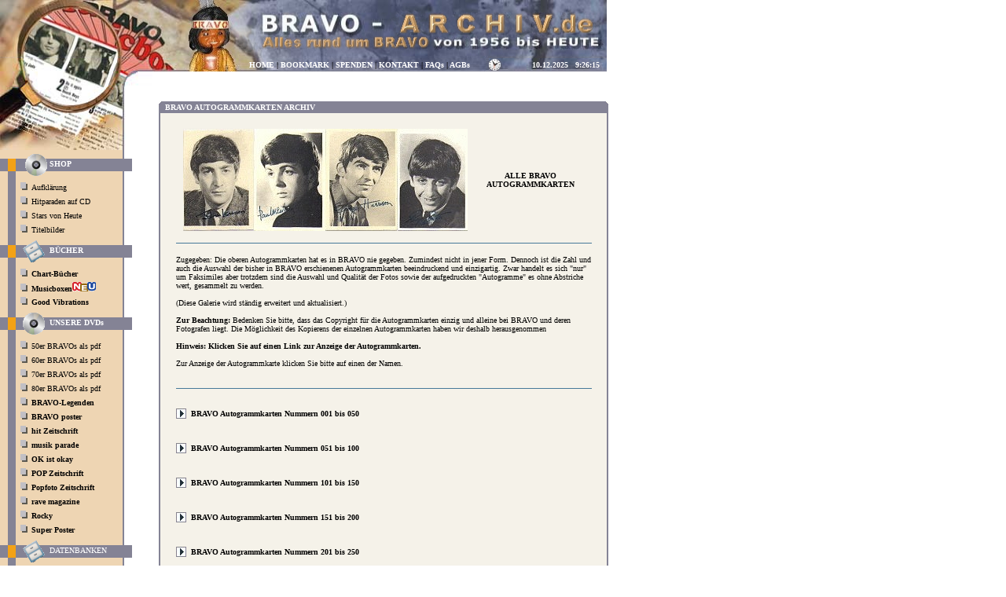

--- FILE ---
content_type: text/html; charset=UTF-8
request_url: https://bravo-archiv.de/bravo-autogrammkarten.php
body_size: 11219
content:
	
	
	



		

<html>
		<head>
		<TITLE>BRAVO Autogramme XXL</TITLE>
		<meta http-equiv="Content-Type" content="text/html; charset=iso-8859-1">
		<meta http-equiv="pragma" content="no-cache">
		<meta http-equiv="expires" content="0">
		<meta http-equiv="cache-control" content="no-cache">
		<meta http-equiv="Content-Script-Type" content="text/javascript">
		<meta http-equiv="Content-Style-Type" content="text/css">
		<META name="Description" content="Alle BRAVO Titelbilder 2013">
		<META name="keywords" content="Bravo,Autogramme XXL">
		<META name="Author" content="Christian M&uuml;ller">
		<META name="Publisher" content="Christian M�ller">
		<META name="Copyright" content="Christian M�ller">
		<META name="Content-language" content="de">
		<META name="Page-topic" content="Sonstiges">
		<META name="Page-type" content="Private Homepage">
		<META name="Audience" content="Alle">
		<META name="robots" CONTENT="INDEX,FOLLOW">
		<META name="revisit-after" content="7 days">
		<META name="Title" content="BRAVO Autogramme XXL">
		<meta http-equiv="imagetoolbar" content="no">

<link rel="stylesheet" href="css/slimbox.css" type="text/css" media="screen" />
<script type="text/javascript" src="js/mootools.js"></script>
<script type="text/javascript" src="js/slimbox.js"></script>


<!-- <title>BRAVO Starschnitte</title> -->
</head>

<body topmargin="0" leftmargin="0">
	<table border="0" width="772" cellspacing="0" cellpadding="0">
		<tr>
			<td width="772" align="center">
				<table border="0" width="772" cellspacing="0" cellpadding="0">
					<tr>
						<td width="772"><img src="jpg/piece1b.jpg" width="772" height="74"></td>
					</tr>
					<tr>
						<td width="772">
							<table border="0" width="772" cellspacing="0" cellpadding="0">
		<!-- navbar1.php -->                    
								<tr>
									<td width="194" height="16"><img src="jpg/piece2.jpg" width="194" height="17"></td>
									<td width="578" height="16"> <!-- NAVIGATION BAR I START -->
		
		<script src="datumuhr.js" type="text/javascript"></script>
		<script type="text/javascript">

/***********************************************
* Bookmark site script-  Dynamic Drive DHTML code library (www.dynamicdrive.com)
* This notice MUST stay intact for legal use
* Visit Dynamic Drive at http://www.dynamicdrive.com/ for full source code
***********************************************/

function bookmarksite(title, url){
if (document.all)
window.external.AddFavorite(url, title);
else if (window.sidebar)
window.sidebar.addPanel(title, url, "")
}

</script>

<script type="text/javascript">

/***********************************************
* Local Time script-  Dynamic Drive (http://www.dynamicdrive.com)
* This notice MUST stay intact for legal use
* Visit http://www.dynamicdrive.com/ for this script and 100s more.
***********************************************/

var weekdaystxt=["So", "Mo", "Di", "Mi", "Do", "Fr", "Sa"]

function showLocalTime(container, servermode, offsetMinutes, displayversion){
if (!document.getElementById || !document.getElementById(container)) return
this.container=document.getElementById(container)
this.displayversion=displayversion
var servertimestring=(servermode=="server-php")? 'December 10, 2025 09:26:11' : (servermode=="server-ssi")? '<!--#config timefmt="%B %d, %Y %H:%M:%S"--><!--#echo var="DATE_LOCAL" -->' : '<%= Now() %>'
this.localtime=this.serverdate=new Date(servertimestring)
this.localtime.setTime(this.serverdate.getTime()+offsetMinutes*60*1000) //add user offset to server time
this.updateTime()
this.updateContainer()
}

showLocalTime.prototype.updateTime=function(){
var thisobj=this
this.localtime.setSeconds(this.localtime.getSeconds()+1)
setTimeout(function(){thisobj.updateTime()}, 1000) //update time every second
}

showLocalTime.prototype.updateContainer=function(){
var thisobj=this
if (this.displayversion=="long")
this.container.innerHTML=this.localtime.toLocaleString()
else{
var hour=this.localtime.getHours()+0
var minutes=this.localtime.getMinutes()
var seconds=this.localtime.getSeconds()
var ampm=(hour>=12)? "" : ""
var dayofweek=weekdaystxt[this.localtime.getDay()]
this.container.innerHTML=formatField(hour, 1)+":"+formatField(minutes)+":"+formatField(seconds)+""
}
setTimeout(function(){thisobj.updateContainer()}, 1000) //update container every second
}

function formatField(num, isHour){
if (typeof isHour!="undefined"){ //if this is the hour field
var hour=(num>12)? num+0 : num
return (hour==0)? 12 : hour
}
return (num<=9)? "0"+num : num//if this is minute or sec field
}

</script>




</head>
<body>
<table border="0" width="583" cellspacing="0" cellpadding="0">
	<tr>
		<td width="428" height="17" background="jpg/bgtop1a.jpg" align="right"><b> 
		<a href="home.php"><font color="#FFFFFF">HOME</font></a> 
		| <a href="javascript:bookmarksite('BRAVO-Archiv', 'https://www.bravo-archiv.de')"><font color="#FFFFFF">BOOKMARK</font></a>
		| <a href="auswahl.php?link=spenden.php"><font color="#FFFFFF">SPENDEN</font></a> 
		| <a href="auswahl.php?link=kontakt.php"><font color="#FFFFFF">KONTAKT</font></a> 
		| <a href="auswahl.php?link=faqs.php"><font color="#FFFFFF">FAQs</font></a> 
		| <a href="auswahl.php?link=agbs.php"><font color="#FFFFFF">AGBs</font></a>&nbsp;&nbsp;&nbsp;&nbsp;&nbsp;&nbsp;&nbsp;&nbsp;</b>
		</td>
		<td class="info" align="right" width="150" height="17" background="jpg/bgtop22.jpg">&nbsp;<font color="#FFFFFF"><b>
		
			10.12.2025&nbsp;&nbsp;
			<span id="timecontainer"></span>

			<script type="text/javascript">
			new showLocalTime("timecontainer", "server-php", 0, "short")
			</script>
			
			
			&nbsp;&nbsp;
			</b></font>
			
		
			</td>
		<td width="5"></td>
	</tr>
</table>
</body>
                <!-- NAVIGATION BAR I END --></td>
								</tr>
								<tr>
									<td width="194" height="23" valign="top"><img src="jpg/piece3.jpg" width="194" height="23"></td>
									<td width="578" height="23" valign="top"></td>
								</tr>
								<tr>
									<td width="194" valign="top" background="jpg/fillerbackground.jpg">
										<table border="0" width="194" cellspacing="0" cellpadding="0">
											<tr>
												<td width="194" height="77"><img src="jpg/piece4.jpg" width="194" height="77"></td>
											</tr>
		<!-- navbar2.php -->            
											<tr>
												<td width="194"><!-- NAVBAR2 LINKE NAVIGATIONSLEISTE START -->
        <style type="text/css">
		A:link {COLOR: #000000;TEXT-DECORATION: none}
		A:visited {COLOR: #000000;TEXT-DECORATION: none}
		A:hover {COLOR: #000000; TEXT-DECORATION: underline}
		P,DIV,OL,UL,LI,DD,TD,TR {font-family: Verdana; font-size: 10px;COLOR: #000000;TEXT-DECORATION: none}
		td.a1 {font-family: Verdana; font-size: 10px;COLOR: #FF0000;TEXT-DECORATION: none}
		td.menu {font-family: Verdana, sans serif; font-size: 10px;COLOR: #FFFFFF;TEXT-DECORATION: none}
		</style>
		
 <body>          
<table border="0" width="194" cellspacing="0" cellpadding="0">
<!-- CDs -->
  <tr> 
    <td width="10" height="10" bgcolor="#EED5B3"></td>
    <td width="10" bgcolor="#EED5B3" height="10"></td>
    <td width="6" height="10" bgcolor="#EED5B3"></td>
    <td height="10" colspan="3" bgcolor="#EED5B3">&nbsp;<a href="https://www.bravo-archiv-shop.com" target="_blank">
    <img src="shorticons/acds28a.gif" width="28" height="6" align="absbottom"></a></td>
    <td width="2" height="10" bgcolor="#848395"></td>
    <td width="10" height="10" bgcolor="#FFFFFF"></td>
    <td width="26" height="10" bgcolor="#FFFFFF"></td>
  </tr>
  <tr> 
    <td width="10" height="16" bgcolor="#848395"></td>
    <td width="10" bgcolor="#F3A216" height="16"></td>
    <td width="6" height="16" bgcolor="#848395"></td>
    <td height="16" colspan="3" bgcolor="#848395" class="menu">&nbsp;<a href="https://www.bravo-archiv-shop.com" target="_blank">
    <img src="shorticons/acds28b.gif" width="28" height="16" align="absmiddle">&nbsp;<b><font color="#FFFFFF">SHOP</b></a></td>
    <td width="2" height="16" bgcolor="#848395"></td>
    <td width="10" height="16" bgcolor="#848395"></td>
    <td width="26" height="16" bgcolor="#FFFFFF"></td>
  </tr>
  <tr> 
    <td width="10" bgcolor="#EED5B3" height="6"></td>
    <td width="10" bgcolor="#848395" height="6"></td>
    <td width="6" bgcolor="#EED5B3" height="6"></td>
    <td height="6" colspan="3" bgcolor="#EED5B3">&nbsp;<a href="https://www.bravo-archiv-shop.com" target="_blank">
    <img src="shorticons/acds28c.gif" width="28" height="6" align="texttop"></a></td>
    <td width="2" bgcolor="#848395" height="6"></td>
    <td width="10" height="6" bgcolor="#FFFFFF"></td>
    <td width="26" height="6" bgcolor="#FFFFFF"></td>
  </tr>
  <tr> 
    <td width="10" bgcolor="#EED5B3" height="18"></td>
    <td width="10" bgcolor="#848395" height="18"></td>
    <td width="6" bgcolor="#EED5B3" height="18"></td>
    <td height="18" colspan="3" bgcolor="#EED5B3"><img src="gif/punkt.gif" width="14" height="10" alt="punkt.gif (8484 bytes)"><a href="angebotaufklaerung.php">Aufkl&auml;rung</a></td>
    <td width="2" bgcolor="#848395" height="18"></td>
    <td width="10" height="18" bgcolor="#FFFFFF"></td>
    <td width="26" height="18" bgcolor="#FFFFFF"></td>
  </tr>
  <tr> 
    <td width="10" bgcolor="#EED5B3" height="18"></td>
    <td width="10" bgcolor="#848395" height="18"></td>
    <td width="6" bgcolor="#EED5B3" height="18"></td>
    <td height="18" colspan="3" bgcolor="#EED5B3"><img src="gif/punkt.gif" width="14" height="10" alt="punkt.gif (8484 bytes)"><a href="angebotmb.php">Hitparaden auf CD</a></td>
    <td width="2" bgcolor="#848395" height="18"></td>
    <td width="10" height="18" bgcolor="#FFFFFF"></td>
    <td width="26" height="18" bgcolor="#FFFFFF"></td>
  </tr>
  <tr> 
    <td width="10" bgcolor="#EED5B3" height="18"></td>
    <td width="10" bgcolor="#848395" height="18"></td>
    <td width="6" bgcolor="#EED5B3" height="18"></td>
    <td height="18" colspan="3" bgcolor="#EED5B3"><img src="gif/punkt.gif" width="14" height="10" alt="punkt.gif (8484 bytes)"><a href="angebotstarsvonheute.php">Stars von Heute</a></td>
    <td width="2" bgcolor="#848395" height="18"></td>
    <td width="10" height="18" bgcolor="#FFFFFF"></td>
    <td width="26" height="18" bgcolor="#FFFFFF"></td>
  </tr>
  <tr> 
    <td width="10" bgcolor="#EED5B3" height="18"></td>
    <td width="10" bgcolor="#848395" height="18"></td>
    <td width="6" bgcolor="#EED5B3" height="18"></td>
    <td height="18" colspan="3" bgcolor="#EED5B3"><img src="gif/punkt.gif" width="14" height="10" alt="punkt.gif (8484 bytes)"><a href="auswahl.php?link=angebottb.php">Titelbilder</a></td>
    <td width="2" bgcolor="#848395" height="18"></td>
    <td width="10" height="18" bgcolor="#FFFFFF"></td>
    <td width="26" height="18" bgcolor="#FFFFFF"></td>
  </tr>
	<tr> 
    <td width="10" bgcolor="#EED5B3" height="6"></td>
    <td width="10" bgcolor="#848395" height="6"></td>
    <td width="6" bgcolor="#EED5B3" height="6"></td>
    <td height="6" colspan="3" bgcolor="#EED5B3">&nbsp;<img src="shorticons/adaten28a.gif" width="28" height="6" align="absbottom"></td>
    <td width="2" bgcolor="#848395" height="6"></td>
    <td width="10" height="6" bgcolor="#FFFFFF"></td>
    <td width="26" height="6" bgcolor="#FFFFFF"></td>
  </tr>
  <tr> 
    <td width="10" height="16" bgcolor="#848395"></td>
    <td width="10" bgcolor="#F3A216" height="16"></td>
    <td width="6" height="16" bgcolor="#848395">&nbsp;</td>
    <td height="16" colspan="3" bgcolor="#848395" class="menu">&nbsp;<img src="shorticons/adaten28b.gif" width="28" height="16" align="absmiddle">
	&nbsp;<b>B&Uuml;CHER</b></td>
    <td width="2" height="16" bgcolor="#848395"></td>
    <td width="10" height="16" bgcolor="#848395"></td>
    <td width="26" height="16" bgcolor="#FFFFFF"></td>
  </tr>
  <tr> 
    <td width="10" bgcolor="#EED5B3" height="6"></td>
    <td width="10" bgcolor="#848395" height="6"></td>
    <td width="6" bgcolor="#EED5B3" height="6"></td>
    <td height="6" colspan="3" bgcolor="#EED5B3">&nbsp;<img src="shorticons/adaten28c.gif" width="28" height="6" align="texttop"></td>
    <td width="2" bgcolor="#848395" height="6"></td>
    <td width="10" height="6" bgcolor="#FFFFFF"></td>
    <td width="26" height="6" bgcolor="#FFFFFF"></td>
  </tr>
  <tr> 
    <td width="10" bgcolor="#EED5B3" height="18"></td>
    <td width="10" bgcolor="#848395" height="18"></td>
    <td width="6" bgcolor="#EED5B3" height="18"></td>
    <td height="18" colspan="3" bgcolor="#EED5B3"><img src="gif/punkt.gif" width="14" height="10" alt="punkt.gif (8484 bytes)"><a href="bravo-charts-buch.php"><b>Chart-B&uuml;cher</b></a></td>
    <td width="2" bgcolor="#848395" height="18"></td>
    <td width="10" height="18" bgcolor="#FFFFFF"></td>
    <td width="26" height="18" bgcolor="#FFFFFF"></td>
  </tr>
  <tr> 
    <td width="10" bgcolor="#EED5B3" height="18"></td>
    <td width="10" bgcolor="#848395" height="18"></td>
    <td width="6" bgcolor="#EED5B3" height="18"></td>
    <td height="18" colspan="3" bgcolor="#EED5B3"><img src="gif/punkt.gif" width="14" height="10" alt="punkt.gif (8484 bytes)"><a href="buecher-musicboxen.php"><b>Musicboxen</b><img src="gif/neu.gif"></a></td>
    <td width="2" bgcolor="#848395" height="18"></td>
    <td width="10" height="18" bgcolor="#FFFFFF"></td>
    <td width="26" height="18" bgcolor="#FFFFFF"></td>
  </tr>
<tr> 
    <td width="10" bgcolor="#EED5B3" height="18"></td>
    <td width="10" bgcolor="#848395" height="18"></td>
    <td width="6" bgcolor="#EED5B3" height="18"></td>
    <td height="18" colspan="3" bgcolor="#EED5B3"><img src="gif/punkt.gif" width="14" height="10" alt="punkt.gif (8484 bytes)"><a href="buch-good-vibrations.php"><b>Good Vibrations</b></a></td>
    <td width="2" bgcolor="#848395" height="18"></td>
    <td width="10" height="18" bgcolor="#FFFFFF"></td>
    <td width="26" height="18" bgcolor="#FFFFFF"></td>
  </tr>	
  <tr> 
    <td width="10" bgcolor="#EED5B3" height="6"></td>
    <td width="10" bgcolor="#848395" height="6"></td>
    <td width="6" bgcolor="#EED5B3" height="6"></td>
    <td height="6" colspan="3" bgcolor="#EED5B3">&nbsp;<img src="shorticons/acds28a.gif" width="28" height="6" align="absbottom"></td>
    <td width="2" bgcolor="#848395" height="6"></td>
    <td width="10" height="6" bgcolor="#FFFFFF"></td>
    <td width="26" height="6" bgcolor="#FFFFFF"></td>
  </tr>
  <tr> 
    <td width="10" height="16" bgcolor="#848395"></td>
    <td width="10" bgcolor="#F3A216" height="16"></td>
    <td width="6" height="16" bgcolor="#848395">&nbsp;</td>
    <td height="16" colspan="3" bgcolor="#848395" class="menu">&nbsp;<img src="shorticons/acds28b.gif" width="28" height="16" align="absmiddle">
	&nbsp;<b>UNSERE DVDs</b></td>
    <td width="2" height="16" bgcolor="#848395"></td>
    <td width="10" height="16" bgcolor="#848395"></td>
    <td width="26" height="16" bgcolor="#FFFFFF"></td>
  </tr>
  <tr> 
    <td width="10" bgcolor="#EED5B3" height="6"></td>
    <td width="10" bgcolor="#848395" height="6"></td>
    <td width="6" bgcolor="#EED5B3" height="6"></td>
    <td height="6" colspan="3" bgcolor="#EED5B3">&nbsp;<img src="shorticons/acds28c.gif" width="28" height="6" align="texttop"></td>
    <td width="2" bgcolor="#848395" height="6"></td>
    <td width="10" height="6" bgcolor="#FFFFFF"></td>
    <td width="26" height="6" bgcolor="#FFFFFF"></td>
  </tr>	
	
	

  <tr> 
    <td width="10" bgcolor="#EED5B3" height="18"></td>
    <td width="10" bgcolor="#848395" height="18"></td>
    <td width="6" bgcolor="#EED5B3" height="18"></td>
    <td height="18" colspan="3" bgcolor="#EED5B3"><img src="gif/punkt.gif" width="14" height="10" alt="punkt.gif (8484 bytes)"><a href="bravo-als-pdf.php">50er BRAVOs als pdf</a></td>
    <td width="2" bgcolor="#848395" height="18"></td>
    <td width="10" height="18" bgcolor="#FFFFFF"></td>
    <td width="26" height="18" bgcolor="#FFFFFF"></td>
  </tr>
  <tr> 
    <td width="10" bgcolor="#EED5B3" height="18"></td>
    <td width="10" bgcolor="#848395" height="18"></td>
    <td width="6" bgcolor="#EED5B3" height="18"></td>
    <td height="18" colspan="3" bgcolor="#EED5B3"><img src="gif/punkt.gif" width="14" height="10" alt="punkt.gif (8484 bytes)"><a href="bravo-als-pdf.php">60er BRAVOs als pdf</a></td>
    <td width="2" bgcolor="#848395" height="18"></td>
    <td width="10" height="18" bgcolor="#FFFFFF"></td>
    <td width="26" height="18" bgcolor="#FFFFFF"></td>
  </tr>
  <tr> 
    <td width="10" bgcolor="#EED5B3" height="18"></td>
    <td width="10" bgcolor="#848395" height="18"></td>
    <td width="6" bgcolor="#EED5B3" height="18"></td>
    <td height="18" colspan="3" bgcolor="#EED5B3"><img src="gif/punkt.gif" width="14" height="10" alt="punkt.gif (8484 bytes)"><a href="bravo-70er.php">70er BRAVOs als pdf</a></td>
    <td width="2" bgcolor="#848395" height="18"></td>
    <td width="10" height="18" bgcolor="#FFFFFF"></td>
    <td width="26" height="18" bgcolor="#FFFFFF"></td>
  </tr>
  <tr> 
    <td width="10" bgcolor="#EED5B3" height="18"></td>
    <td width="10" bgcolor="#848395" height="18"></td>
    <td width="6" bgcolor="#EED5B3" height="18"></td>
    <td height="18" colspan="3" bgcolor="#EED5B3"><img src="gif/punkt.gif" width="14" height="10" alt="punkt.gif (8484 bytes)"><a href="bravo-80er.php">80er BRAVOs als pdf</a></td>
    <td width="2" bgcolor="#848395" height="18"></td>
    <td width="10" height="18" bgcolor="#FFFFFF"></td>
    <td width="26" height="18" bgcolor="#FFFFFF"></td>
  </tr>
  <tr> 
    <td width="10" bgcolor="#EED5B3" height="18"></td>
    <td width="10" bgcolor="#848395" height="18"></td>
    <td width="6" bgcolor="#EED5B3" height="18"></td>
    <td height="18" colspan="3" bgcolor="#EED5B3"><img src="gif/punkt.gif" width="14" height="10" alt="punkt.gif (8484 bytes)"><a href="legenden.php"><b>BRAVO-Legenden</b></a></td>
    <td width="2" bgcolor="#848395" height="18"></td>
    <td width="10" height="18" bgcolor="#FFFFFF"></td>
    <td width="26" height="18" bgcolor="#FFFFFF"></td>
  </tr>
  <tr> 
    <td width="10" bgcolor="#EED5B3" height="18"></td>
    <td width="10" bgcolor="#848395" height="18"></td>
    <td width="6" bgcolor="#EED5B3" height="18"></td>
    <td height="18" colspan="3" bgcolor="#EED5B3"><img src="gif/punkt.gif" width="14" height="10" alt="punkt.gif (8484 bytes)"><a href="zeitschrift-bravo-poster.php"><b>BRAVO poster</b></a></td>
    <td width="2" bgcolor="#848395" height="18"></td>
    <td width="10" height="18" bgcolor="#FFFFFF"></td>
    <td width="26" height="18" bgcolor="#FFFFFF"></td>
  </tr>
  <tr> 
    <td width="10" bgcolor="#EED5B3" height="18"></td>
    <td width="10" bgcolor="#848395" height="18"></td>
    <td width="6" bgcolor="#EED5B3" height="18"></td>
    <td height="18" colspan="3" bgcolor="#EED5B3"><img src="gif/punkt.gif" width="14" height="10" alt="punkt.gif (8484 bytes)"><a href="zeitschrift-hit.php"><b>hit Zeitschrift</b></a></td>
    <td width="2" bgcolor="#848395" height="18"></td>
    <td width="10" height="18" bgcolor="#FFFFFF"></td>
    <td width="26" height="18" bgcolor="#FFFFFF"></td>
  </tr>
  <tr> 
    <td width="10" bgcolor="#EED5B3" height="18"></td>
    <td width="10" bgcolor="#848395" height="18"></td>
    <td width="6" bgcolor="#EED5B3" height="18"></td>
    <td height="18" colspan="3" bgcolor="#EED5B3"><img src="gif/punkt.gif" width="14" height="10" alt="punkt.gif (8484 bytes)"><a href="zeitschrift-musik-parade.php"><b>musik parade</b></a></td>
    <td width="2" bgcolor="#848395" height="18"></td>
    <td width="10" height="18" bgcolor="#FFFFFF"></td>
    <td width="26" height="18" bgcolor="#FFFFFF"></td>
  </tr>
  <tr> 
    <td width="10" bgcolor="#EED5B3" height="18"></td>
    <td width="10" bgcolor="#848395" height="18"></td>
    <td width="6" bgcolor="#EED5B3" height="18"></td>
    <td height="18" colspan="3" bgcolor="#EED5B3"><img src="gif/punkt.gif" width="14" height="10" alt="punkt.gif (8484 bytes)"><a href="zeitschrift-ok-ist-okay.php"><b>OK ist okay</b></a></td>
    <td width="2" bgcolor="#848395" height="18"></td>
    <td width="10" height="18" bgcolor="#FFFFFF"></td>
    <td width="26" height="18" bgcolor="#FFFFFF"></td>
  </tr>
  <tr> 
    <td width="10" bgcolor="#EED5B3" height="18"></td>
    <td width="10" bgcolor="#848395" height="18"></td>
    <td width="6" bgcolor="#EED5B3" height="18"></td>
    <td height="18" colspan="3" bgcolor="#EED5B3"><img src="gif/punkt.gif" width="14" height="10" alt="punkt.gif (8484 bytes)"><a href="zeitschrift-pop.php"><b>POP Zeitschrift</b></a></td>
    <td width="2" bgcolor="#848395" height="18"></td>
    <td width="10" height="18" bgcolor="#FFFFFF"></td>
    <td width="26" height="18" bgcolor="#FFFFFF"></td>
  </tr>
  <tr> 
    <td width="10" bgcolor="#EED5B3" height="18"></td>
    <td width="10" bgcolor="#848395" height="18"></td>
    <td width="6" bgcolor="#EED5B3" height="18"></td>
    <td height="18" colspan="3" bgcolor="#EED5B3"><img src="gif/punkt.gif" width="14" height="10" alt="punkt.gif (8484 bytes)"><a href="zeitschrift-popfoto.php"><b>Popfoto Zeitschrift</b></a></td>
    <td width="2" bgcolor="#848395" height="18"></td>
    <td width="10" height="18" bgcolor="#FFFFFF"></td>
    <td width="26" height="18" bgcolor="#FFFFFF"></td>
  </tr>
  <tr> 
    <td width="10" bgcolor="#EED5B3" height="18"></td>
    <td width="10" bgcolor="#848395" height="18"></td>
    <td width="6" bgcolor="#EED5B3" height="18"></td>
    <td height="18" colspan="3" bgcolor="#EED5B3"><img src="gif/punkt.gif" width="14" height="10" alt="punkt.gif (8484 bytes)"><a href="zeitschrift-rave.php"><b>rave magazine</b></a></td>
    <td width="2" bgcolor="#848395" height="18"></td>
    <td width="10" height="18" bgcolor="#FFFFFF"></td>
    <td width="26" height="18" bgcolor="#FFFFFF"></td>
  </tr>
  <tr> 
    <td width="10" bgcolor="#EED5B3" height="18"></td>
    <td width="10" bgcolor="#848395" height="18"></td>
    <td width="6" bgcolor="#EED5B3" height="18"></td>
    <td height="18" colspan="3" bgcolor="#EED5B3"><img src="gif/punkt.gif" width="14" height="10" alt="punkt.gif (8484 bytes)"><a href="zeitschrift-rocky.php"><b>Rocky</b></a></td>
    <td width="2" bgcolor="#848395" height="18"></td>
    <td width="10" height="18" bgcolor="#FFFFFF"></td>
    <td width="26" height="18" bgcolor="#FFFFFF"></td>
  </tr>
  <tr> 
    <td width="10" bgcolor="#EED5B3" height="18"></td>
    <td width="10" bgcolor="#848395" height="18"></td>
    <td width="6" bgcolor="#EED5B3" height="18"></td>
    <td height="18" colspan="3" bgcolor="#EED5B3"><img src="gif/punkt.gif" width="14" height="10" alt="punkt.gif (8484 bytes)"><a href="zeitschrift-super-poster.php"><b>Super Poster</b></a></td>
    <td width="2" bgcolor="#848395" height="18"></td>
    <td width="10" height="18" bgcolor="#FFFFFF"></td>
    <td width="26" height="18" bgcolor="#FFFFFF"></td>
  </tr>
	
   <!-- Datenbanken -->

  <tr> 
    <td width="10" bgcolor="#EED5B3" height="6"></td>
    <td width="10" bgcolor="#848395" height="6"></td>
    <td width="6" bgcolor="#EED5B3" height="6"></td>
    <td height="6" colspan="3" bgcolor="#EED5B3">&nbsp;<img src="shorticons/adaten28a.gif" width="28" height="6" align="absbottom"></td>
    <td width="2" bgcolor="#848395" height="6"></td>
    <td width="10" height="6" bgcolor="#FFFFFF"></td>
    <td width="26" height="6" bgcolor="#FFFFFF"></td>
  </tr>
  <tr> 
    <td width="10" height="16" bgcolor="#848395"></td>
    <td width="10" bgcolor="#F3A216" height="16"></td>
    <td width="6" height="16" bgcolor="#848395">&nbsp;</td>
    <td height="16" colspan="3" bgcolor="#848395" class="menu">&nbsp;<img src="shorticons/adaten28b.gif" width="28" height="16" align="absmiddle">
		&nbsp;DATENBANKEN</td>
    <td width="2" height="16" bgcolor="#848395"></td>
    <td width="10" height="16" bgcolor="#848395"></td>
    <td width="26" height="16" bgcolor="#FFFFFF"></td>
  </tr>
  <tr> 
    <td width="10" bgcolor="#EED5B3" height="6"></td>
    <td width="10" bgcolor="#848395" height="6"></td>
    <td width="6" bgcolor="#EED5B3" height="6"></td>
    <td height="6" colspan="3" bgcolor="#EED5B3">&nbsp;<img src="shorticons/adaten28c.gif" width="28" height="6" align="texttop"></td>
    <td width="2" bgcolor="#848395" height="6"></td>
    <td width="10" height="6" bgcolor="#FFFFFF"></td>
    <td width="26" height="6" bgcolor="#FFFFFF"></td>
  </tr>
  <tr> 
    <td width="10" bgcolor="#EED5B3" height="18"></td>
    <td width="10" bgcolor="#848395" height="18"></td>
    <td width="6" bgcolor="#EED5B3" height="18"></td>
    <td height="18" colspan="3" bgcolor="#EED5B3"><img src="gif/punkt.gif" width="14" height="10" alt="punkt.gif (8484 bytes)"><a href="auswahl.php?link=db_autogramme.php">Autogramme</a></td>
    <td width="2" bgcolor="#848395" height="18"></td>
    <td width="10" height="18" bgcolor="#FFFFFF"></td>
    <td width="26" height="18" bgcolor="#FFFFFF"></td>
  </tr>
  <tr> 
    <td width="10" bgcolor="#EED5B3" height="18"></td>
    <td width="10" bgcolor="#848395" height="18"></td>
    <td width="6" bgcolor="#EED5B3" height="18"></td>
    <td height="18" colspan="3" bgcolor="#EED5B3"><img src="gif/punkt.gif" width="14" height="10" alt="punkt.gif (8484 bytes)"><a href="auswahl.php?link=dbfls.php">Foto-Love-Stories</a></td>
    <td width="2" bgcolor="#848395" height="18"></td>
    <td width="10" height="18" bgcolor="#FFFFFF"></td>
    <td width="26" height="18" bgcolor="#FFFFFF"></td>
  </tr>
  <tr> 
    <td width="10" bgcolor="#EED5B3" height="18"></td>
    <td width="10" bgcolor="#848395" height="18"></td>
    <td width="6" bgcolor="#EED5B3" height="18"></td>
    <td height="18" colspan="3" bgcolor="#EED5B3"><img src="gif/punkt.gif" width="14" height="10" alt="punkt.gif (8484 bytes)"><a href="auswahl.php?link=db_songs.php">Leser-Hits</a></td>
    <td width="2" bgcolor="#848395" height="18"></td>
    <td width="10" height="18" bgcolor="#FFFFFF"></td>
    <td width="26" height="18" bgcolor="#FFFFFF"></td>
  </tr>
  <tr> 
    <td width="10" bgcolor="#EED5B3" height="18"></td>
    <td width="10" bgcolor="#848395" height="18"></td>
    <td width="6" bgcolor="#EED5B3" height="18"></td>
    <td height="18" colspan="3" bgcolor="#EED5B3"><img src="gif/punkt.gif" width="14" height="10" alt="punkt.gif (8484 bytes)"><a href="auswahl.php?link=db_otto.php">OTTO-Sieger</a></td>
    <td width="2" bgcolor="#848395" height="18"></td>
    <td width="10" height="18" bgcolor="#FFFFFF"></td>
    <td width="26" height="18" bgcolor="#FFFFFF"></td>
  </tr>
  <tr> 
    <td width="10" bgcolor="#EED5B3" height="18"></td>
    <td width="10" bgcolor="#848395" height="18"></td>
    <td width="6" bgcolor="#EED5B3" height="18"></td>
    <td height="18" colspan="3" bgcolor="#EED5B3"><img src="gif/punkt.gif" width="14" height="10" alt="punkt.gif (8484 bytes)"><a href="auswahl.php?link=db_songbooks.php">Songbooks</a></td>
    <td width="2" bgcolor="#848395" height="18"></td>
    <td width="10" height="18" bgcolor="#FFFFFF"></td>
    <td width="26" height="18" bgcolor="#FFFFFF"></td>
  </tr>
  <tr> 
    <td width="10" bgcolor="#EED5B3" height="18"></td>
    <td width="10" bgcolor="#848395" height="18"></td>
    <td width="6" bgcolor="#EED5B3" height="18"></td>
    <td height="18" colspan="3" bgcolor="#EED5B3"><img src="gif/punkt.gif" width="14" height="10" alt="punkt.gif (8484 bytes)"><a href="auswahl.php?link=db_stardesmonats.php">Star des Monats</a></td>
    <td width="2" bgcolor="#848395" height="18"></td>
    <td width="10" height="18" bgcolor="#FFFFFF"></td>
    <td width="26" height="18" bgcolor="#FFFFFF"></td>
  </tr>
  <tr> 
    <td width="10" bgcolor="#EED5B3" height="18"></td>
    <td width="10" bgcolor="#848395" height="18"></td>
    <td width="6" bgcolor="#EED5B3" height="18"></td>
    <td height="18" colspan="3" bgcolor="#EED5B3"><img src="gif/punkt.gif" width="14" height="10" alt="punkt.gif (8484 bytes)"><a href="auswahl.php?link=db_starschnitte.php">Starschnitte</a></td>
    <td width="2" bgcolor="#848395" height="18"></td>
    <td width="10" height="18" bgcolor="#FFFFFF"></td>
    <td width="26" height="18" bgcolor="#FFFFFF"></td>
  </tr>
  <tr> 
    <td width="10" bgcolor="#EED5B3" height="18"></td>
    <td width="10" bgcolor="#848395" height="18"></td>
    <td width="6" bgcolor="#EED5B3" height="18"></td>
    <td height="18" colspan="3" bgcolor="#EED5B3"><img src="gif/punkt.gif" width="14" height="10" alt="punkt.gif (8484 bytes)"><a href="auswahl.php?link=db_titel.php">Titelbilder</a></td>
    <td width="2" bgcolor="#848395" height="18"></td>
    <td width="10" height="18" bgcolor="#FFFFFF"></td>
    <td width="26" height="18" bgcolor="#FFFFFF"></td>
  </tr>
  <!-- Titelseiten -->
  <tr> 
    <td width="10" bgcolor="#EED5B3" height="6"></td>
    <td width="10" bgcolor="#848395" height="6"></td>
    <td width="6" bgcolor="#EED5B3" height="6"></td>
    <td height="6" colspan="3" bgcolor="#EED5B3">&nbsp;<img src="shorticons/aposter28a.gif" width="28" height="6" align="absbottom"></td>
    <td width="2" bgcolor="#848395" height="6"></td>
    <td width="10" height="6" bgcolor="#FFFFFF"></td>
    <td width="26" height="6" bgcolor="#FFFFFF"></td>
  </tr>
  <tr> 
    <td width="10" height="16" bgcolor="#848395"></td>
    <td width="10" bgcolor="#F3A216" height="16"></td>
    <td width="6" height="16" bgcolor="#848395">&nbsp;</td>
    <td height="16" colspan="3" bgcolor="#848395" class="menu">&nbsp;<img src="shorticons/aposter28b.gif" width="28" height="16" align="absmiddle">
	&nbsp;<b>TITELSEITEN</b></td>
    <td width="2" height="16" bgcolor="#848395"></td>
    <td width="10" height="16" bgcolor="#848395"></td>
    <td width="26" height="16" bgcolor="#FFFFFF"></td>
  </tr>
  <tr> 
    <td width="10" bgcolor="#EED5B3" height="6"></td>
    <td width="10" bgcolor="#848395" height="6"></td>
    <td width="6" bgcolor="#EED5B3" height="6"></td>
    <td height="6" colspan="3" bgcolor="#EED5B3">&nbsp;<img src="shorticons/aposter28c.gif" width="28" height="6" align="texttop"></td>
    <td width="2" bgcolor="#848395" height="6"></td>
    <td width="10" height="6" bgcolor="#FFFFFF"></td>
    <td width="26" height="6" bgcolor="#FFFFFF"></td>
  </tr>
  <tr> 
    <td width="10" bgcolor="#EED5B3" height="18"></td>
    <td width="10" bgcolor="#848395" height="18"></td>
    <td width="6" bgcolor="#EED5B3" height="18"></td>
    <td height="18" colspan="3" bgcolor="#EED5B3"><img src="gif/punkt.gif" width="14" height="10" alt="punkt.gif (8484 bytes)"><a href="bravoposter_titelbilder_1973.php">BRAVO poster&nbsp;</a>
    </td>
    <td width="2" bgcolor="#848395" height="18"></td>
    <td width="10" height="18" bgcolor="#FFFFFF"></td>
    <td width="26" height="18" bgcolor="#FFFFFF"></td>
  </tr>
  <tr> 
    <td width="10" bgcolor="#EED5B3" height="18"></td>
    <td width="10" bgcolor="#848395" height="18"></td>
    <td width="6" bgcolor="#EED5B3" height="18"></td>
    <td height="18" colspan="3" bgcolor="#EED5B3"><img src="gif/punkt.gif" width="14" height="10" alt="punkt.gif (8484 bytes)"><a href="hit_titelbilder_1968.php">hit&nbsp;</a>
    </td>
    <td width="2" bgcolor="#848395" height="18"></td>
    <td width="10" height="18" bgcolor="#FFFFFF"></td>
    <td width="26" height="18" bgcolor="#FFFFFF"></td>
  </tr>
  <tr> 
    <td width="10" bgcolor="#EED5B3" height="18"></td>
    <td width="10" bgcolor="#848395" height="18"></td>
    <td width="6" bgcolor="#EED5B3" height="18"></td>
    <td height="18" colspan="3" bgcolor="#EED5B3"><img src="gif/punkt.gif" width="14" height="10" alt="punkt.gif (8484 bytes)"><a href="musik_joker_titelbilder_1976.php">Musik Joker&nbsp;</a>
    </td>
    <td width="2" bgcolor="#848395" height="18"></td>
    <td width="10" height="18" bgcolor="#FFFFFF"></td>
    <td width="26" height="18" bgcolor="#FFFFFF"></td>
  </tr>
  <tr> 
    <td width="10" bgcolor="#EED5B3" height="18"></td>
    <td width="10" bgcolor="#848395" height="18"></td>
    <td width="6" bgcolor="#EED5B3" height="18"></td>
    <td height="18" colspan="3" bgcolor="#EED5B3"><img src="gif/punkt.gif" width="14" height="10" alt="punkt.gif (8484 bytes)"><a href="musik_parade_titelbilder_1962_1963_1964.php">musik parade&nbsp;</a>
    </td>
    <td width="2" bgcolor="#848395" height="18"></td>
    <td width="10" height="18" bgcolor="#FFFFFF"></td>
    <td width="26" height="18" bgcolor="#FFFFFF"></td>
  </tr>
  <tr> 
    <td width="10" bgcolor="#EED5B3" height="18"></td>
    <td width="10" bgcolor="#848395" height="18"></td>
    <td width="6" bgcolor="#EED5B3" height="18"></td>
    <td height="18" colspan="3" bgcolor="#EED5B3"><img src="gif/punkt.gif" width="14" height="10" alt="punkt.gif (8484 bytes)"><a href="nl_titelbilder_1967_1969.php">Neues Leben <img src="gif/neu.gif"></a>
    </td>
    <td width="2" bgcolor="#848395" height="18"></td>
    <td width="10" height="18" bgcolor="#FFFFFF"></td>
    <td width="26" height="18" bgcolor="#FFFFFF"></td>
  </tr>
  <tr> 
    <td width="10" bgcolor="#EED5B3" height="18"></td>
    <td width="10" bgcolor="#848395" height="18"></td>
    <td width="6" bgcolor="#EED5B3" height="18"></td>
    <td height="18" colspan="3" bgcolor="#EED5B3"><img src="gif/punkt.gif" width="14" height="10" alt="punkt.gif (8484 bytes)"><a href="okay_titelbilder_1965.php">OK ist okay&nbsp;</a>
    </td>
    <td width="2" bgcolor="#848395" height="18"></td>
    <td width="10" height="18" bgcolor="#FFFFFF"></td>
    <td width="26" height="18" bgcolor="#FFFFFF"></td>
  </tr>
  <tr> 
    <td width="10" bgcolor="#EED5B3" height="18"></td>
    <td width="10" bgcolor="#848395" height="18"></td>
    <td width="6" bgcolor="#EED5B3" height="18"></td>
    <td height="18" colspan="3" bgcolor="#EED5B3"><img src="gif/punkt.gif" width="14" height="10" alt="punkt.gif (8484 bytes)"><a href="POP_titelbilder_1965_-_1967.php">POP</a>
    </td>
    <td width="2" bgcolor="#848395" height="18"></td>
    <td width="10" height="18" bgcolor="#FFFFFF"></td>
    <td width="26" height="18" bgcolor="#FFFFFF"></td>
  </tr>
  <tr> 
    <td width="10" bgcolor="#EED5B3" height="18"></td>
    <td width="10" bgcolor="#848395" height="18"></td>
    <td width="6" bgcolor="#EED5B3" height="18"></td>
    <td height="18" colspan="3" bgcolor="#EED5B3"><img src="gif/punkt.gif" width="14" height="10" alt="punkt.gif (8484 bytes)"><a href="CH_pop_titelbilder_1965_-_1967.php">pop (Schweiz)</a>
    </td>
    <td width="2" bgcolor="#848395" height="18"></td>
    <td width="10" height="18" bgcolor="#FFFFFF"></td>
    <td width="26" height="18" bgcolor="#FFFFFF"></td>
  </tr>
  <tr> 
    <td width="10" bgcolor="#EED5B3" height="18"></td>
    <td width="10" bgcolor="#848395" height="18"></td>
    <td width="6" bgcolor="#EED5B3" height="18"></td>
    <td height="18" colspan="3" bgcolor="#EED5B3"><img src="gif/punkt.gif" width="14" height="10" alt="punkt.gif (8484 bytes)"><a href="pop_Rocky_Titel_1980.php">pop Rocky</a>
    </td>
    <td width="2" bgcolor="#848395" height="18"></td>
    <td width="10" height="18" bgcolor="#FFFFFF"></td>
    <td width="26" height="18" bgcolor="#FFFFFF"></td>
  </tr>
  <tr> 
    <td width="10" bgcolor="#EED5B3" height="18"></td>
    <td width="10" bgcolor="#848395" height="18"></td>
    <td width="6" bgcolor="#EED5B3" height="18"></td>
    <td height="18" colspan="3" bgcolor="#EED5B3"><img src="gif/punkt.gif" width="14" height="10" alt="punkt.gif (8484 bytes)"><a href="Popfoto_titelbilder_1966_-_1968.php">Popfoto</a>
    </td>
    <td width="2" bgcolor="#848395" height="18"></td>
    <td width="10" height="18" bgcolor="#FFFFFF"></td>
    <td width="26" height="18" bgcolor="#FFFFFF"></td>
  </tr>
  <tr> 
    <td width="10" bgcolor="#EED5B3" height="18"></td>
    <td width="10" bgcolor="#848395" height="18"></td>
    <td width="6" bgcolor="#EED5B3" height="18"></td>
    <td height="18" colspan="3" bgcolor="#EED5B3"><img src="gif/punkt.gif" width="14" height="10" alt="punkt.gif (8484 bytes)"><a href="rave_titelbilder_1964.php">rave&nbsp;</a>
    </td>
    <td width="2" bgcolor="#848395" height="18"></td>
    <td width="10" height="18" bgcolor="#FFFFFF"></td>
    <td width="26" height="18" bgcolor="#FFFFFF"></td>
  </tr>
  <tr> 
    <td width="10" bgcolor="#EED5B3" height="18"></td>
    <td width="10" bgcolor="#848395" height="18"></td>
    <td width="6" bgcolor="#EED5B3" height="18"></td>
    <td height="18" colspan="3" bgcolor="#EED5B3"><img src="gif/punkt.gif" width="14" height="10" alt="punkt.gif (8484 bytes)"><a href="rocky_titelbilder_1977.php">Rocky&nbsp;</a>
    </td>
    <td width="2" bgcolor="#848395" height="18"></td>
    <td width="10" height="18" bgcolor="#FFFFFF"></td>
    <td width="26" height="18" bgcolor="#FFFFFF"></td>
  </tr>
  <tr> 
    <td width="10" bgcolor="#EED5B3" height="18"></td>
    <td width="10" bgcolor="#848395" height="18"></td>
    <td width="6" bgcolor="#EED5B3" height="18"></td>
    <td height="18" colspan="3" bgcolor="#EED5B3"><img src="gif/punkt.gif" width="14" height="10" alt="punkt.gif (8484 bytes)"><a href="sp_titelbilder_1978.php">Super Poster&nbsp;</a>
    </td>
    <td width="2" bgcolor="#848395" height="18"></td>
    <td width="10" height="18" bgcolor="#FFFFFF"></td>
    <td width="26" height="18" bgcolor="#FFFFFF"></td>
  </tr>
	
	
  <!-- Poster -->
  <tr> 
    <td width="10" bgcolor="#EED5B3" height="6"></td>
    <td width="10" bgcolor="#848395" height="6"></td>
    <td width="6" bgcolor="#EED5B3" height="6"></td>
    <td height="6" colspan="3" bgcolor="#EED5B3">&nbsp;<img src="shorticons/aposter28a.gif" width="28" height="6" align="absbottom"></td>
    <td width="2" bgcolor="#848395" height="6"></td>
    <td width="10" height="6" bgcolor="#FFFFFF"></td>
    <td width="26" height="6" bgcolor="#FFFFFF"></td>
  </tr>
  <!-- 50 Jahre BRAVO -->
  <tr> 
    <td width="10" height="16" bgcolor="#848395"></td>
    <td width="10" bgcolor="#F3A216" height="16"></td>
    <td width="6" height="16" bgcolor="#848395">&nbsp;</td>
    <td height="16" colspan="3" bgcolor="#848395" class="menu">&nbsp;<img src="shorticons/aposter28b.gif" width="28" height="16" align="absmiddle">
	&nbsp;<b>POSTER</b></td>
    <td width="2" height="16" bgcolor="#848395"></td>
    <td width="10" height="16" bgcolor="#848395"></td>
    <td width="26" height="16" bgcolor="#FFFFFF"></td>
  </tr>
  <tr> 
    <td width="10" bgcolor="#EED5B3" height="6"></td>
    <td width="10" bgcolor="#848395" height="6"></td>
    <td width="6" bgcolor="#EED5B3" height="6"></td>
    <td height="6" colspan="3" bgcolor="#EED5B3">&nbsp;<img src="shorticons/aposter28c.gif" width="28" height="6" align="texttop"></td>
    <td width="2" bgcolor="#848395" height="6"></td>
    <td width="10" height="6" bgcolor="#FFFFFF"></td>
    <td width="26" height="6" bgcolor="#FFFFFF"></td>
  </tr>
  <tr> 
    <td width="10" bgcolor="#EED5B3" height="18"></td>
    <td width="10" bgcolor="#848395" height="18"></td>
    <td width="6" bgcolor="#EED5B3" height="18"></td>
    <td height="18" colspan="3" bgcolor="#EED5B3"><img src="gif/punkt.gif" width="14" height="10" alt="punkt.gif (8484 bytes)"><a href="abendblatt-1.php">ABENDBLATT&nbsp;</a>
    </td>
    <td width="2" bgcolor="#848395" height="18"></td>
    <td width="10" height="18" bgcolor="#FFFFFF"></td>
    <td width="26" height="18" bgcolor="#FFFFFF"></td>
  </tr>
  <tr> 
    <td width="10" bgcolor="#EED5B3" height="18"></td>
    <td width="10" bgcolor="#848395" height="18"></td>
    <td width="6" bgcolor="#EED5B3" height="18"></td>
    <td height="18" colspan="3" bgcolor="#EED5B3"><img src="gif/punkt.gif" width="14" height="10" alt="punkt.gif (8484 bytes)"><a href="best_poster_1971_-_1972.php">BEST (FRA)&nbsp;</a>
    </td>
    <td width="2" bgcolor="#848395" height="18"></td>
    <td width="10" height="18" bgcolor="#FFFFFF"></td>
    <td width="26" height="18" bgcolor="#FFFFFF"></td>
  </tr>
  <tr> 
    <td width="10" bgcolor="#EED5B3" height="18"></td>
    <td width="10" bgcolor="#848395" height="18"></td>
    <td width="6" bgcolor="#EED5B3" height="18"></td>
    <td height="18" colspan="3" bgcolor="#EED5B3"><img src="gif/punkt.gif" width="14" height="10" alt="punkt.gif (8484 bytes)"><a href="bravo-dina1-poster-1.php">BRAVO DIN A1&nbsp;</a> 
    </td>
    <td width="2" bgcolor="#848395" height="18"></td>
    <td width="10" height="18" bgcolor="#FFFFFF"></td>
    <td width="26" height="18" bgcolor="#FFFFFF"></td>
  </tr>
  <tr> 
    <td width="10" bgcolor="#EED5B3" height="18"></td>
    <td width="10" bgcolor="#848395" height="18"></td>
    <td width="6" bgcolor="#EED5B3" height="18"></td>
    <td height="18" colspan="3" bgcolor="#EED5B3"><img src="gif/punkt.gif" width="14" height="10" alt="punkt.gif (8484 bytes)"><a href="bravo-dina2-poster-1.php">BRAVO DIN A2&nbsp;</a> 
    </td>
    <td width="2" bgcolor="#848395" height="18"></td>
    <td width="10" height="18" bgcolor="#FFFFFF"></td>
    <td width="26" height="18" bgcolor="#FFFFFF"></td>
  </tr>
  <tr> 
    <td width="10" bgcolor="#EED5B3" height="18"></td>
    <td width="10" bgcolor="#848395" height="18"></td>
    <td width="6" bgcolor="#EED5B3" height="18"></td>
    <td height="18" colspan="3" bgcolor="#EED5B3"><img src="gif/punkt.gif" width="14" height="10" alt="punkt.gif (8484 bytes)"><a href="bravoposter-1.php">BRAVO poster&nbsp;</a><img src="gif/neu.gif"> 
    </td>
    <td width="2" bgcolor="#848395" height="18"></td>
    <td width="10" height="18" bgcolor="#FFFFFF"></td>
    <td width="26" height="18" bgcolor="#FFFFFF"></td>
  </tr>
  <tr> 
    <td width="10" bgcolor="#EED5B3" height="18"></td>
    <td width="10" bgcolor="#848395" height="18"></td>
    <td width="6" bgcolor="#EED5B3" height="18"></td>
    <td height="18" colspan="3" bgcolor="#EED5B3"><img src="gif/punkt.gif" width="14" height="10" alt="punkt.gif (8484 bytes)"><a href="mur_poster_1971_-_1972.php">melodie &amp; rhythmus</a>
    </td>
    <td width="2" bgcolor="#848395" height="18"></td>
    <td width="10" height="18" bgcolor="#FFFFFF"></td>
    <td width="26" height="18" bgcolor="#FFFFFF"></td>
  </tr>
  
  <tr> 
    <td width="10" bgcolor="#EED5B3" height="18"></td>
    <td width="10" bgcolor="#848395" height="18"></td>
    <td width="6" bgcolor="#EED5B3" height="18"></td>
    <td height="18" colspan="3" bgcolor="#EED5B3"><img src="gif/punkt.gif" width="14" height="10" alt="punkt.gif (8484 bytes)"><a href="pop-poster-1.php">POP&nbsp;</a> 
    </td>
    <td width="2" bgcolor="#848395" height="18"></td>
    <td width="10" height="18" bgcolor="#FFFFFF"></td>
    <td width="26" height="18" bgcolor="#FFFFFF"></td>
  </tr>
  <tr> 
    <td width="10" bgcolor="#EED5B3" height="18"></td>
    <td width="10" bgcolor="#848395" height="18"></td>
    <td width="6" bgcolor="#EED5B3" height="18"></td>
    <td height="18" colspan="3" bgcolor="#EED5B3"><img src="gif/punkt.gif" width="14" height="10" alt="punkt.gif (8484 bytes)"><a href="popfoto-poster-1.php">POPFOTO&nbsp;</a> 
    </td>
    <td width="2" bgcolor="#848395" height="18"></td>
    <td width="10" height="18" bgcolor="#FFFFFF"></td>
    <td width="26" height="18" bgcolor="#FFFFFF"></td>
  </tr>
  <tr> 
    <td width="10" bgcolor="#EED5B3" height="18"></td>
    <td width="10" bgcolor="#848395" height="18"></td>
    <td width="6" bgcolor="#EED5B3" height="18"></td>
    <td height="18" colspan="3" bgcolor="#EED5B3"><img src="gif/punkt.gif" width="14" height="10" alt="punkt.gif (8484 bytes)"><a href="rocky_poster_01.php">Rocky&nbsp;</a><img src="gif/neu.gif"> 
    </td>
    <td width="2" bgcolor="#848395" height="18"></td>
    <td width="10" height="18" bgcolor="#FFFFFF"></td>
    <td width="26" height="18" bgcolor="#FFFFFF"></td>
  </tr>
  <tr> 
    <td width="10" bgcolor="#EED5B3" height="18"></td>
    <td width="10" bgcolor="#848395" height="18"></td>
    <td width="6" bgcolor="#EED5B3" height="18"></td>
    <td height="18" colspan="3" bgcolor="#EED5B3"><img src="gif/punkt.gif" width="14" height="10" alt="punkt.gif (8484 bytes)"><a href="teenbeat-1.php">TEENBEAT&nbsp;</a>
    </td>
    <td width="2" bgcolor="#848395" height="18"></td>
    <td width="10" height="18" bgcolor="#FFFFFF"></td>
    <td width="26" height="18" bgcolor="#FFFFFF"></td>
  </tr>

  <!-- Spass -->
	
  <tr> 
    <td width="10" bgcolor="#EED5B3" height="6"></td>
    <td width="10" bgcolor="#848395" height="6"></td>
    <td width="6" bgcolor="#EED5B3" height="6"></td>
    <td height="6" colspan="3" bgcolor="#EED5B3" valign="bottom">&nbsp;<img src="shorticons/agames28a.gif" width="24" height="6" align="absbottom"></td>
    <td width="2" bgcolor="#848395" height="6"></td>
    <td width="10" height="6" bgcolor="#FFFFFF"></td>
    <td width="26" height="6" bgcolor="#FFFFFF"></td>
  </tr>
  <tr> 
    <td width="10" height="16" bgcolor="#848395"></td>
    <td width="10" bgcolor="#F3A216" height="16"></td>
    <td width="6" height="16" bgcolor="#848395">&nbsp;</td>
    <td height="16" colspan="3" valign="top" bgcolor="#848395" class="menu">&nbsp;<img src="shorticons/agames28b.gif" width="24" height="16" align="absmiddle">
	&nbsp;<b>SPA&szlig;</b></td>
    <td width="2" height="16" bgcolor="#848395"></td>
    <td width="10" height="16" bgcolor="#848395"></td>
    <td width="26" height="16" bgcolor="#FFFFFF"></td>
  </tr>
  <tr> 
    <td width="10" bgcolor="#EED5B3" height="6"></td>
    <td width="10" bgcolor="#848395" height="6"></td>
    <td width="6" bgcolor="#EED5B3" height="6"></td>
    <td height="6" colspan="3" bgcolor="#EED5B3" valign="top">&nbsp;<img src="shorticons/agames28c.gif" width="24" height="6" align="texttop"></td>
    <td width="2" bgcolor="#848395" height="6"></td>
    <td width="10" height="6" bgcolor="#FFFFFF"></td>
    <td width="26" height="6" bgcolor="#FFFFFF"></td>
  </tr>
  <tr> 
    <td width="10" bgcolor="#EED5B3" height="18"></td>
    <td width="10" bgcolor="#848395" height="18"></td>
    <td width="6" bgcolor="#EED5B3" height="18"></td>
    <td height="18" colspan="3" bgcolor="#EED5B3"><img src="gif/punkt.gif" width="14" height="10" alt="punkt.gif (8484 bytes)"><a href="auswahl.php?link=drsommerfragen.php">Dr. Sommer (Best)</a></td>
    <td width="2" bgcolor="#848395" height="18"></td>
    <td width="10" height="18" bgcolor="#FFFFFF"></td>
    <td width="26" height="18" bgcolor="#FFFFFF"></td>
  </tr>
  <tr> 
    <td width="10" bgcolor="#EED5B3" height="18"></td>
    <td width="10" bgcolor="#848395" height="18"></td>
    <td width="6" bgcolor="#EED5B3" height="18"></td>
    <td height="18" colspan="3" bgcolor="#EED5B3"><img src="gif/punkt.gif" width="14" height="10" alt="punkt.gif (8484 bytes)"><a href="auswahl.php?link=quiz.php">Pop - Quiz</a> 
    </td>
    <td width="2" bgcolor="#848395" height="18"></td>
    <td width="10" height="18" bgcolor="#FFFFFF"></td>
    <td width="26" height="18" bgcolor="#FFFFFF"></td>
  </tr>
  <tr> 
    <td width="10" bgcolor="#EED5B3" height="18"></td>
    <td width="10" bgcolor="#848395" height="18"></td>
    <td width="6" bgcolor="#EED5B3" height="18"></td>
    <td height="18" colspan="3" bgcolor="#EED5B3"><img src="gif/punkt.gif" width="14" height="10" alt="punkt.gif (8484 bytes)"><a href="auswahl.php?link=memory.php">Memory</a></td>
    <td width="2" bgcolor="#848395" height="18"></td>
    <td width="10" height="18" bgcolor="#FFFFFF"></td>
    <td width="26" height="18" bgcolor="#FFFFFF"></td>
  </tr>
  <tr> 
    <td width="10" bgcolor="#EED5B3" height="18"></td>
    <td width="10" bgcolor="#848395" height="18"></td>
    <td width="6" bgcolor="#EED5B3" height="18"></td>
    <td height="18" colspan="3" bgcolor="#EED5B3"><img src="gif/punkt.gif" width="14" height="10" alt="punkt.gif (8484 bytes)"><a href="auswahl.php?link=memory2.php">Memory 2</a></td>
    <td width="2" bgcolor="#848395" height="18"></td>
    <td width="10" height="18" bgcolor="#FFFFFF"></td>
    <td width="26" height="18" bgcolor="#FFFFFF"></td>
  </tr>
  <!--
  <tr> 
    <td width="10" bgcolor="#EED5B3" height="18"></td>
    <td width="10" bgcolor="#848395" height="18"></td>
    <td width="6" bgcolor="#EED5B3" height="18"></td>
    <td height="18" colspan="3" bgcolor="#EED5B3"><img src="gif/punkt.gif" width="14" height="10" alt="punkt.gif (8484 bytes)"><a href="auswahl.php?link=puzzlealpha.php">Beatles-Puzzle</a></td>
    <td width="2" bgcolor="#848395" height="18"></td>
    <td width="10" height="18" bgcolor="#FFFFFF"></td>
    <td width="26" height="18" bgcolor="#FFFFFF"></td>
  </tr>
  <tr> 
    <td width="10" bgcolor="#EED5B3" height="18"></td>
    <td width="10" bgcolor="#848395" height="18"></td>
    <td width="6" bgcolor="#EED5B3" height="18"></td>
    <td height="18" colspan="3" bgcolor="#EED5B3"><img src="gif/punkt.gif" width="14" height="10" alt="punkt.gif (8484 bytes)"><a href="auswahl.php?link=puzzlealpha5.php">Bohlen-Puzzle</a></td>
    <td width="2" bgcolor="#848395" height="18"></td>
    <td width="10" height="18" bgcolor="#FFFFFF"></td>
    <td width="26" height="18" bgcolor="#FFFFFF"></td>
  </tr>
  <!-- Service --> <!--
  <tr> 
    <td width="10" bgcolor="#EED5B3" height="6"></td>
    <td width="10" bgcolor="#848395" height="6"></td>
    <td width="6" bgcolor="#EED5B3" height="6"></td>
    <td height="6" colspan="3" bgcolor="#EED5B3">&nbsp;<img src="shorticons/aservice28a.gif" width="28" height="6" align="absbottom"></td>
    <td width="2" bgcolor="#848395" height="6"></td>
    <td width="10" height="6" bgcolor="#FFFFFF"></td>
    <td width="26" height="6" bgcolor="#FFFFFF"></td>
  </tr>
  <tr> 
    <td width="10" height="16" bgcolor="#848395"></td>
    <td width="10" bgcolor="#F3A216" height="16"></td>
    <td width="6" height="16" bgcolor="#848395">&nbsp;</td>
    <td height="16" colspan="3" bgcolor="#848395" class="menu">&nbsp;<img src="shorticons/aservice28b.gif" width="28" height="16" align="absmiddle">
	&nbsp;<b>SERVICE</b></td>
    <td width="2" height="16" bgcolor="#848395"></td>
    <td width="10" height="16" bgcolor="#848395"></td>
    <td width="26" height="16" bgcolor="#FFFFFF"></td>
  </tr>
  <tr> 
    <td width="10" bgcolor="#EED5B3" height="6"></td>
    <td width="10" bgcolor="#848395" height="6"></td>
    <td width="6" bgcolor="#EED5B3" height="6"></td>
    <td height="6" colspan="3" bgcolor="#EED5B3">&nbsp;<img src="shorticons/aservice28c.gif" width="28" height="6" align="texttop"></td>
    <td width="2" bgcolor="#848395" height="6"></td>
    <td width="10" height="6" bgcolor="#FFFFFF"></td>
    <td width="26" height="6" bgcolor="#FFFFFF"></td>
  </tr>
  <tr> 
    <td width="10" bgcolor="#EED5B3" height="18"></td>
    <td width="10" bgcolor="#848395" height="18"></td>
    <td width="6" bgcolor="#EED5B3" height="18"></td>
    <td height="18" colspan="3" bgcolor="#EED5B3"><img src="gif/punkt.gif" width="14" height="10" alt="punkt.gif (8484 bytes)">G&auml;stebuch gesperrt!</td>
    <td width="2" bgcolor="#848395" height="18"></td>
    <td width="10" height="18" bgcolor="#FFFFFF"></td>
    <td width="26" height="18" bgcolor="#FFFFFF"></td>
  </tr> -->
  <!-- 50 Jahre BRAVO -->
  <tr> 
    <td width="10" bgcolor="#EED5B3" height="6"></td>
    <td width="10" bgcolor="#848395" height="6"></td>
    <td width="6" bgcolor="#EED5B3" height="6"></td>
    <td height="6" colspan="3" bgcolor="#EED5B3">&nbsp;<img src="shorticons/a50jahre28a.gif" width="28" height="6" align="absbottom"></td>
    <td width="2" bgcolor="#848395" height="6"></td>
    <td width="10" height="6" bgcolor="#FFFFFF"></td>
    <td width="26" height="6" bgcolor="#FFFFFF"></td>
  </tr>
  <!-- 50 Jahre BRAVO -->
  <tr> 
    <td width="10" height="16" bgcolor="#848395"></td>
    <td width="10" bgcolor="#F3A216" height="16"></td>
    <td width="6" height="16" bgcolor="#848395">&nbsp;</td>
    <td height="16" colspan="3" bgcolor="#848395" class="menu">&nbsp;<img src="shorticons/a50jahre28b.gif" width="28" height="16" align="absmiddle">
	&nbsp;<b>50 JAHRE</b></td>
    <td width="2" height="16" bgcolor="#848395"></td>
    <td width="10" height="16" bgcolor="#848395"></td>
    <td width="26" height="16" bgcolor="#FFFFFF"></td>
  </tr>
  <tr> 
    <td width="10" bgcolor="#EED5B3" height="6"></td>
    <td width="10" bgcolor="#848395" height="6"></td>
    <td width="6" bgcolor="#EED5B3" height="6"></td>
    <td height="6" colspan="3" bgcolor="#EED5B3">&nbsp;<img src="shorticons/a50jahre28c.gif" width="28" height="6" align="texttop"></td>
    <td width="2" bgcolor="#848395" height="6"></td>
    <td width="10" height="6" bgcolor="#FFFFFF"></td>
    <td width="26" height="6" bgcolor="#FFFFFF"></td>
  </tr>
  <tr> 
    <td width="10" bgcolor="#EED5B3" height="18"></td>
    <td width="10" bgcolor="#848395" height="18"></td>
    <td width="6" bgcolor="#EED5B3" height="18"></td>
    <td height="18" colspan="3" bgcolor="#EED5B3"><img src="gif/punkt.gif" width="14" height="10" alt="punkt.gif (8484 bytes)"><a href="auswahl.php?link=ausstellung.php">Ausstellung</a> 
    </td>
    <td width="2" bgcolor="#848395" height="18"></td>
    <td width="10" height="18" bgcolor="#FFFFFF"></td>
    <td width="26" height="18" bgcolor="#FFFFFF"></td>
  </tr>
  <tr> 
    <td width="10" bgcolor="#EED5B3" height="18"></td>
    <td width="10" bgcolor="#848395" height="18"></td>
    <td width="6" bgcolor="#EED5B3" height="18"></td>
    <td height="18" colspan="3" bgcolor="#EED5B3"><img src="gif/punkt.gif" width="14" height="10" alt="punkt.gif (8484 bytes)"><a href="auswahl.php?link=ausstellung2.php">Ausstellung II</a> 
    </td>
    <td width="2" bgcolor="#848395" height="18"></td>
    <td width="10" height="18" bgcolor="#FFFFFF"></td>
    <td width="26" height="18" bgcolor="#FFFFFF"></td>
  </tr>
  <tr> 
    <td width="10" bgcolor="#EED5B3" height="18"></td>
    <td width="10" bgcolor="#848395" height="18"></td>
    <td width="6" bgcolor="#EED5B3" height="18"></td>
    <td height="18" colspan="3" bgcolor="#EED5B3"><img src="gif/punkt.gif" width="14" height="10" alt="punkt.gif (8484 bytes)"><a href="auswahl.php?link=bravo19562006.php">BRAVO-Buch</a> 
    </td>
    <td width="2" bgcolor="#848395" height="18"></td>
    <td width="10" height="18" bgcolor="#FFFFFF"></td>
    <td width="26" height="18" bgcolor="#FFFFFF"></td>
  </tr>
  <tr> 
    <td width="10" bgcolor="#EED5B3" height="18"></td>
    <td width="10" bgcolor="#848395" height="18"></td>
    <td width="6" bgcolor="#EED5B3" height="18"></td>
    <td height="18" colspan="3" bgcolor="#EED5B3"><img src="gif/punkt.gif" width="14" height="10" alt="punkt.gif (8484 bytes)"><a href="auswahl.php?link=history1.php">BRAVO-History</a> 
    </td>
    <td width="2" bgcolor="#848395" height="18"></td>
    <td width="10" height="18" bgcolor="#FFFFFF"></td>
    <td width="26" height="18" bgcolor="#FFFFFF"></td>
  </tr>
  <tr> 
    <td width="10" bgcolor="#EED5B3" height="18"></td>
    <td width="10" bgcolor="#848395" height="18"></td>
    <td width="6" bgcolor="#EED5B3" height="18"></td>
    <td height="18" colspan="3" bgcolor="#EED5B3"><img src="gif/punkt.gif" width="14" height="10" alt="punkt.gif (8484 bytes)"><a href="auswahl.php?link=story1.php">BRAVO-Story</a></td>
    <td width="2" bgcolor="#848395" height="18"></td>
    <td width="10" height="18" bgcolor="#FFFFFF"></td>
    <td width="26" height="18" bgcolor="#FFFFFF"></td>
  </tr>
  <tr> 
    <td width="10" bgcolor="#EED5B3" height="18"></td>
    <td width="10" bgcolor="#848395" height="18"></td>
    <td width="6" bgcolor="#EED5B3" height="18"></td>
    <td height="18" colspan="3" bgcolor="#EED5B3"><img src="gif/punkt.gif" width="14" height="10" alt="punkt.gif (8484 bytes)"><a href="quizdvd.php">Quiz - DVD</a></td>
    <td width="2" bgcolor="#848395" height="18"></td>
    <td width="10" height="18" bgcolor="#FFFFFF"></td>
    <td width="26" height="18" bgcolor="#FFFFFF"></td>
  </tr>
  <tr> 
    <td width="10" bgcolor="#EED5B3" height="18"></td>
    <td width="10" bgcolor="#848395" height="18"></td>
    <td width="6" bgcolor="#EED5B3" height="18"></td>
    <td height="18" colspan="3" bgcolor="#EED5B3"><img src="gif/punkt.gif" width="14" height="10" alt="punkt.gif (8484 bytes)"><a href="tributcd.php">Tribut - CD</a></td>
    <td width="2" bgcolor="#848395" height="18"></td>
    <td width="10" height="18" bgcolor="#FFFFFF"></td>
    <td width="26" height="18" bgcolor="#FFFFFF"></td>
  </tr>
  <tr> 
    <td width="10" bgcolor="#EED5B3" height="18"></td>
    <td width="10" bgcolor="#848395" height="18"></td>
    <td width="6" bgcolor="#EED5B3" height="18"></td>
    <td height="18" colspan="3" bgcolor="#EED5B3"><img src="gif/punkt.gif" width="14" height="10" alt="punkt.gif (8484 bytes)"><a href="bravo-wird-55-jahre.php">BRAVO ist 55</a></td>
    <td width="2" bgcolor="#848395" height="18"></td>
    <td width="10" height="18" bgcolor="#FFFFFF"></td>
    <td width="26" height="18" bgcolor="#FFFFFF"></td>
  </tr>
  <!-- Archiv -->
  <tr> 
    <td width="10" bgcolor="#EED5B3" height="6"></td>
    <td width="10" bgcolor="#848395" height="6"></td>
    <td width="6" bgcolor="#EED5B3" height="6"></td>
    <td height="6" colspan="3" bgcolor="#EED5B3">&nbsp;<img src="shorticons/aarchiv28a.gif" width="28" height="6" align="absbottom"></td>
    <td width="2" bgcolor="#848395" height="6"></td>
    <td width="10" height="6" bgcolor="#FFFFFF"></td>
    <td width="26" height="6" bgcolor="#FFFFFF"></td>
  </tr>
  <!-- Archiv -->
   <tr> 
    <td width="10" height="16" bgcolor="#848395"></td>
    <td width="10" bgcolor="#F3A216" height="16"></td>
    <td width="6" height="16" bgcolor="#848395">&nbsp;</td>
    <td height="16" colspan="3" bgcolor="#848395" class="menu" valign="middle">&nbsp;<img src="shorticons/aarchiv28b.gif" width="28" height="16" align="absmiddle">
	&nbsp;<b>ARCHIV</b></td>
    <td width="2" height="16" bgcolor="#848395"></td>
    <td width="10" height="16" bgcolor="#848395"></td>
    <td width="26" height="16" bgcolor="#FFFFFF"></td>
  </tr>
  <tr> 
    <td width="10" bgcolor="#EED5B3" height="6"></td>
    <td width="10" bgcolor="#848395" height="6"></td>
    <td width="6" bgcolor="#EED5B3" height="6"></td>
    <td height="6" colspan="3" bgcolor="#EED5B3">&nbsp;<img src="shorticons/aarchiv28c.gif" width="28" height="6" align="texttop"></td>
    <td width="2" bgcolor="#848395" height="6"></td>
    <td width="10" height="6" bgcolor="#FFFFFF"></td>
    <td width="26" height="6" bgcolor="#FFFFFF"></td>
  </tr>
  
  <tr> 
    <td width="10" bgcolor="#EED5B3" height="18"></td>
    <td width="10" bgcolor="#848395" height="18"></td>
    <td width="6" bgcolor="#EED5B3" height="18"></td>
    <td height="18" colspan="3" bgcolor="#EED5B3"><img src="gif/hakenrot.gif" width="10" height="10"><b>&nbsp;=&nbsp;komplett</b></td>
    <td width="2" bgcolor="#848395" height="18"></td>
    <td width="10" height="18" bgcolor="#FFFFFF"></td>
    <td width="26" height="18" bgcolor="#FFFFFF"></td>
  </tr>
  <tr> 
    <td width="10" bgcolor="#EED5B3" height="18"></td>
    <td width="10" bgcolor="#848395" height="18"></td>
    <td width="6" bgcolor="#EED5B3" height="18"></td>
    <td height="18" colspan="3" bgcolor="#EED5B3"><img src="gif/punktgruen.gif" width="10" height="10"><b>&nbsp;=&nbsp;aktueller Stand</b></td>
    <td width="2" bgcolor="#848395" height="18"></td>
    <td width="10" height="18" bgcolor="#FFFFFF"></td>
    <td width="26" height="18" bgcolor="#FFFFFF"></td>
  </tr>
  
  <tr> 
    <td width="10" bgcolor="#EED5B3" height="18"></td>
    <td width="10" bgcolor="#848395" height="18"></td>
    <td width="6" bgcolor="#EED5B3" height="18"></td>
    <td height="18" colspan="3" bgcolor="#EED5B3"><img src="gif/punkt.gif" width="14" height="10" alt="punkt.gif (8484 bytes)">Aufkl&auml;rung</td>
    <td width="2" bgcolor="#848395" height="18"></td>
    <td width="10" height="18" bgcolor="#FFFFFF"></td>
    <td width="26" height="18" bgcolor="#FFFFFF"></td>
  </tr>
  <tr> 
    <td width="10" bgcolor="#EED5B3" height="18"></td>
    <td width="10" bgcolor="#848395" height="18"></td>
    <td width="6" bgcolor="#EED5B3" height="18"></td>
    <td height="18" colspan="3" bgcolor="#EED5B3">&nbsp;&nbsp;<img src="gif/punkt.gif" width="14" height="10" alt="punkt.gif (8484 bytes)"><a href="auswahl.php?link=aufkl60-1.php">in den 60ern</a>&nbsp;<img src="gif/hakenrot.gif"></td>
    <td width="2" bgcolor="#848395" height="18"></td>
    <td width="10" height="18" bgcolor="#FFFFFF"></td>
    <td width="26" height="18" bgcolor="#FFFFFF"></td>
  </tr>
  <tr> 
    <td width="10" bgcolor="#EED5B3" height="18"></td>
    <td width="10" bgcolor="#848395" height="18"></td>
    <td width="6" bgcolor="#EED5B3" height="18"></td>
    <td height="18" colspan="3" bgcolor="#EED5B3">&nbsp;&nbsp;<img src="gif/punkt.gif" width="14" height="10" alt="punkt.gif (8484 bytes)"><a href="auswahl.php?link=aufkl70-1.php">in den 70ern</a>&nbsp;<img src="gif/hakenrot.gif"></td>
    <td width="2" bgcolor="#848395" height="18"></td>
    <td width="10" height="18" bgcolor="#FFFFFF"></td>
    <td width="26" height="18" bgcolor="#FFFFFF"></td>
  </tr>
  <tr> 
    <td width="10" bgcolor="#EED5B3" height="18"></td>
    <td width="10" bgcolor="#848395" height="18"></td>
    <td width="6" bgcolor="#EED5B3" height="18"></td>
    <td height="18" colspan="3" bgcolor="#EED5B3">&nbsp;&nbsp;<img src="gif/punkt.gif" width="14" height="10" alt="punkt.gif (8484 bytes)"><a href="auswahl.php?link=aufkl80-1.php">in den 80ern</a>&nbsp;<img src="gif/hakenrot.gif"></td>
    <td width="2" bgcolor="#848395" height="18"></td>
    <td width="10" height="18" bgcolor="#FFFFFF"></td>
    <td width="26" height="18" bgcolor="#FFFFFF"></td>
  </tr>
  <tr> 
    <td width="10" bgcolor="#EED5B3" height="18"></td>
    <td width="10" bgcolor="#848395" height="18"></td>
    <td width="6" bgcolor="#EED5B3" height="18"></td>
    <td height="18" colspan="3" bgcolor="#EED5B3">&nbsp;&nbsp;<img src="gif/punkt.gif" width="14" height="10" alt="punkt.gif (8484 bytes)"><a href="auswahl.php?link=aufkl90-1.php">in den 90ern</a>&nbsp;<img src="gif/hakenrot.gif"></td>
    <td width="2" bgcolor="#848395" height="18"></td>
    <td width="10" height="18" bgcolor="#FFFFFF"></td>
    <td width="26" height="18" bgcolor="#FFFFFF"></td>
  </tr>
  <tr> 
    <td width="10" bgcolor="#EED5B3" height="18"></td>
    <td width="10" bgcolor="#848395" height="18"></td>
    <td width="6" bgcolor="#EED5B3" height="18"></td>
    <td height="18" colspan="3" bgcolor="#EED5B3">&nbsp;&nbsp;<img src="gif/punkt.gif" width="14" height="10" alt="punkt.gif (8484 bytes)"><a href="auswahl.php?link=aufkl2000-1.php">ab 2000</a>&nbsp;<img src="gif/punktgruen.gif"></td>
    <td width="2" bgcolor="#848395" height="18"></td>
    <td width="10" height="18" bgcolor="#FFFFFF"></td>
    <td width="26" height="18" bgcolor="#FFFFFF"></td>
  </tr>
  <tr> 
    <td width="10" bgcolor="#EED5B3" height="18"></td>
    <td width="10" bgcolor="#848395" height="18"></td>
    <td width="6" bgcolor="#EED5B3" height="18"></td>
    <td height="18" colspan="3" bgcolor="#EED5B3"><img src="gif/punkt.gif" width="14" height="10" alt="punkt.gif (8484 bytes)"><a href="bravo-autogramme-xxl.php">Autogramme XXL</a></td>
    <td width="2" bgcolor="#848395" height="18"></td>
    <td width="10" height="18" bgcolor="#FFFFFF"></td>
    <td width="26" height="18" bgcolor="#FFFFFF"></td>
  </tr>
  <tr> 
    <td width="10" bgcolor="#EED5B3" height="18"></td>
    <td width="10" bgcolor="#848395" height="18"></td>
    <td width="6" bgcolor="#EED5B3" height="18"></td>
    <td height="18" colspan="3" bgcolor="#EED5B3"><img src="gif/punkt.gif" width="14" height="10" alt="punkt.gif (8484 bytes)"><a href="bravo-autogrammkarten.php">Autogrammkarten</a></td>
    <td width="2" bgcolor="#848395" height="18"></td>
    <td width="10" height="18" bgcolor="#FFFFFF"></td>
    <td width="26" height="18" bgcolor="#FFFFFF"></td>
  </tr>
  <tr> 
    <td width="10" bgcolor="#EED5B3" height="18"></td>
    <td width="10" bgcolor="#848395" height="18"></td>
    <td width="6" bgcolor="#EED5B3" height="18"></td>
    <td height="18" colspan="3" bgcolor="#EED5B3"><img src="gif/punkt.gif" width="14" height="10" alt="punkt.gif (8484 bytes)"><a href="bravo_girls_1.php">BRAVO-Girls</a>&nbsp;<img src="gif/hakenrot.gif"></td>
    <td width="2" bgcolor="#848395" height="18"></td>
    <td width="10" height="18" bgcolor="#FFFFFF"></td>
    <td width="26" height="18" bgcolor="#FFFFFF"></td>
  </tr>
  <tr> 
    <td width="10" bgcolor="#EED5B3" height="18"></td>
    <td width="10" bgcolor="#848395" height="18"></td>
    <td width="6" bgcolor="#EED5B3" height="18"></td>
    <td height="18" colspan="3" bgcolor="#EED5B3"><img src="gif/punkt.gif" width="14" height="10" alt="punkt.gif (8484 bytes)"><a href="bravo_tourneen.php">BRAVO Tourneen</a>&nbsp;<img src="gif/hakenrot.gif"></td>
    <td width="2" bgcolor="#848395" height="18"></td>
    <td width="10" height="18" bgcolor="#FFFFFF"></td>
    <td width="26" height="18" bgcolor="#FFFFFF"></td>
  </tr>
  <tr> 
    <td width="10" bgcolor="#EED5B3" height="18"></td>
    <td width="10" bgcolor="#848395" height="18"></td>
    <td width="6" bgcolor="#EED5B3" height="18"></td>
    <td height="18" colspan="3" bgcolor="#EED5B3"><img src="gif/punkt.gif" width="14" height="10" alt="punkt.gif (8484 bytes)"><a href="auswahl.php?link=comics1.php">Comic-Strips</a>&nbsp;<img src="gif/hakenrot.gif"></td>
    <td width="2" bgcolor="#848395" height="18"></td>
    <td width="10" height="18" bgcolor="#FFFFFF"></td>
    <td width="26" height="18" bgcolor="#FFFFFF"></td>
  </tr>
  <tr> 
    <td width="10" bgcolor="#EED5B3" height="18"></td>
    <td width="10" bgcolor="#848395" height="18"></td>
    <td width="6" bgcolor="#EED5B3" height="18"></td>
    <td height="18" colspan="3" bgcolor="#EED5B3"><img src="gif/punkt.gif" width="14" height="10" alt="punkt.gif (8484 bytes)"><a href="bravo_doppelcover.php">Doppel-Cover</a>&nbsp;<img src="gif/hakenrot.gif"></td>
    <td width="2" bgcolor="#848395" height="18"></td>
    <td width="10" height="18" bgcolor="#FFFFFF"></td>
    <td width="26" height="18" bgcolor="#FFFFFF"></td>
  </tr>
  <tr> 
    <td width="10" bgcolor="#EED5B3" height="18"></td>
    <td width="10" bgcolor="#848395" height="18"></td>
    <td width="6" bgcolor="#EED5B3" height="18"></td>
    <td height="18" colspan="3" bgcolor="#EED5B3"><img src="gif/punkt.gif" width="14" height="10" alt="punkt.gif (8484 bytes)">Foto-Love-Storys</td>
    <td width="2" bgcolor="#848395" height="18"></td>
    <td width="10" height="18" bgcolor="#FFFFFF"></td>
    <td width="26" height="18" bgcolor="#FFFFFF"></td>
  </tr>
  <tr> 
    <td width="10" bgcolor="#EED5B3" height="18"></td>
    <td width="10" bgcolor="#848395" height="18"></td>
    <td width="6" bgcolor="#EED5B3" height="18"></td>
    <td height="18" colspan="3" bgcolor="#EED5B3">&nbsp;&nbsp;<img src="gif/punkt.gif" width="14" height="10" alt="punkt.gif (8484 bytes)">
	<a href="bravo_foto_love_story_1972.php">s/w ab 1972</a>&nbsp;<img src="gif/hakenrot.gif"></td>
    <td width="2" bgcolor="#848395" height="18"></td>
    <td width="10" height="18" bgcolor="#FFFFFF"></td>
    <td width="26" height="18" bgcolor="#FFFFFF"></td>
  </tr>
  <tr> 
    <td width="10" bgcolor="#EED5B3" height="18"></td>
    <td width="10" bgcolor="#848395" height="18"></td>
    <td width="6" bgcolor="#EED5B3" height="18"></td>
    <td height="18" colspan="3" bgcolor="#EED5B3">&nbsp;&nbsp;<img src="gif/punkt.gif" width="14" height="10" alt="punkt.gif (8484 bytes)"><a href="auswahl.php?link=flsfarbe1988-1989.php">Farbe ab 1988</a>&nbsp;<img src="gif/hakenrot.gif"></td>
    <td width="2" bgcolor="#848395" height="18"></td>
    <td width="10" height="18" bgcolor="#FFFFFF"></td>
    <td width="26" height="18" bgcolor="#FFFFFF"></td>
  </tr>
  <tr> 
    <td width="10" bgcolor="#EED5B3" height="18"></td>
    <td width="10" bgcolor="#848395" height="18"></td>
    <td width="6" bgcolor="#EED5B3" height="18"></td>
    <td height="18" colspan="3" bgcolor="#EED5B3">&nbsp;&nbsp;<img src="gif/punkt.gif" width="14" height="10" alt="punkt.gif (8484 bytes)"><a href="auswahl.php?link=fotoromane2000.php">Foto-Romane</a>&nbsp;<img src="gif/hakenrot.gif"></td>
    <td width="2" bgcolor="#848395" height="18"></td>
    <td width="10" height="18" bgcolor="#FFFFFF"></td>
    <td width="26" height="18" bgcolor="#FFFFFF"></td>
  </tr>
  <tr> 
    <td width="10" bgcolor="#EED5B3" height="18"></td>
    <td width="10" bgcolor="#848395" height="18"></td>
    <td width="6" bgcolor="#EED5B3" height="18"></td>
    <td height="18" colspan="3" bgcolor="#EED5B3"><img src="gif/punkt.gif" width="14" height="10" alt="punkt.gif (8484 bytes)"><a href="auswahl.php?link=jahrescharts.php">Jahrescharts</a></td>
    <td width="2" bgcolor="#848395" height="18"></td>
    <td width="10" height="18" bgcolor="#FFFFFF"></td>
    <td width="26" height="18" bgcolor="#FFFFFF"></td>
  </tr>
  <tr> 
    <td width="10" bgcolor="#EED5B3" height="18"></td>
    <td width="10" bgcolor="#848395" height="18"></td>
    <td width="6" bgcolor="#EED5B3" height="18"></td>
    <td height="18" colspan="3" bgcolor="#EED5B3"><img src="gif/punkt.gif" width="14" height="10" alt="punkt.gif (8484 bytes)"><a href="auswahl.php?link=jahreshits.php">Jahreshits BRAVO</a></td>
    <td width="2" bgcolor="#848395" height="18"></td>
    <td width="10" height="18" bgcolor="#FFFFFF"></td>
    <td width="26" height="18" bgcolor="#FFFFFF"></td>
  </tr>
  <tr> 
    <td width="10" bgcolor="#EED5B3" height="18"></td>
    <td width="10" bgcolor="#848395" height="18"></td>
    <td width="6" bgcolor="#EED5B3" height="18"></td>
    <td height="18" colspan="3" bgcolor="#EED5B3"><img src="gif/punkt.gif" width="14" height="10" alt="punkt.gif (8484 bytes)"><a href="bravo_lexika.php">Lexika</a>&nbsp;<img src="gif/hakenrot.gif"></td>
    <td width="2" bgcolor="#848395" height="18"></td>
    <td width="10" height="18" bgcolor="#FFFFFF"></td>
    <td width="26" height="18" bgcolor="#FFFFFF"></td>
  </tr>
  <tr> 
    <td width="10" bgcolor="#EED5B3" height="18"></td>
    <td width="10" bgcolor="#848395" height="18"></td>
    <td width="6" bgcolor="#EED5B3" height="18"></td>
    <td height="18" colspan="3" bgcolor="#EED5B3"><img src="gif/punkt.gif" width="14" height="10" alt="punkt.gif (8484 bytes)"><a href="bravo_mini_bravo.php">Mini-BRAVOs</a>&nbsp;<img src="gif/hakenrot.gif"></td>
    <td width="2" bgcolor="#848395" height="18"></td>
    <td width="10" height="18" bgcolor="#FFFFFF"></td>
    <td width="26" height="18" bgcolor="#FFFFFF"></td>
  </tr>
  <tr> 
    <td width="10" bgcolor="#EED5B3" height="18"></td>
    <td width="10" bgcolor="#848395" height="18"></td>
    <td width="6" bgcolor="#EED5B3" height="18"></td>
    <td height="18" colspan="3" bgcolor="#EED5B3"><img src="gif/punkt.gif" width="14" height="10" alt="punkt.gif (8484 bytes)"><a href="bravo_mobiles.php">Mobiles</a>&nbsp;<img src="gif/hakenrot.gif"></td>
    <td width="2" bgcolor="#848395" height="18"></td>
    <td width="10" height="18" bgcolor="#FFFFFF"></td>
    <td width="26" height="18" bgcolor="#FFFFFF"></td>
  </tr>
  <tr> 
    <td width="10" bgcolor="#EED5B3" height="18"></td>
    <td width="10" bgcolor="#848395" height="18"></td>
    <td width="6" bgcolor="#EED5B3" height="18"></td>
    <td height="18" colspan="3" bgcolor="#EED5B3"><img src="gif/punkt.gif" width="14" height="10" alt="punkt.gif (8484 bytes)"><a href="auswahl.php?link=musicboxen1965.php">Musicboxen</a></td>
    <td width="2" bgcolor="#848395" height="18"></td>
    <td width="10" height="18" bgcolor="#FFFFFF"></td>
    <td width="26" height="18" bgcolor="#FFFFFF"></td>
  </tr>
  <tr> 
    <td width="10" bgcolor="#EED5B3" height="18"></td>
    <td width="10" bgcolor="#848395" height="18"></td>
    <td width="6" bgcolor="#EED5B3" height="18"></td>
    <td height="18" colspan="3" bgcolor="#EED5B3"><img src="gif/punkt.gif" width="14" height="10" alt="punkt.gif (8484 bytes)"><a href="auswahl.php?link=musicboxen1956.php">Musicboxen 1956</a>&nbsp;<img src="gif/hakenrot.gif"></td>
    <td width="2" bgcolor="#848395" height="18"></td>
    <td width="10" height="18" bgcolor="#FFFFFF"></td>
    <td width="26" height="18" bgcolor="#FFFFFF"></td>
  </tr>
  <tr> 
    <td width="10" bgcolor="#EED5B3" height="18"></td>
    <td width="10" bgcolor="#848395" height="18"></td>
    <td width="6" bgcolor="#EED5B3" height="18"></td>
    <td height="18" colspan="3" bgcolor="#EED5B3"><img src="gif/punkt.gif" width="14" height="10" alt="punkt.gif (8484 bytes)"><a href="bravo_nummer_eins_hits.php">Nummer-1-Hits</a>&nbsp;<img src="gif/hakenrot.gif"></td>
    <td width="2" bgcolor="#848395" height="18"></td>
    <td width="10" height="18" bgcolor="#FFFFFF"></td>
    <td width="26" height="18" bgcolor="#FFFFFF"></td>
  </tr>
  <tr> 
    <td width="10" bgcolor="#EED5B3" height="18"></td>
    <td width="10" bgcolor="#848395" height="18"></td>
    <td width="6" bgcolor="#EED5B3" height="18"></td>
    <td height="18" colspan="3" bgcolor="#EED5B3"><img src="gif/punkt.gif" width="14" height="10" alt="punkt.gif (8484 bytes)"><a href="bravo_otto_sieger.php">OTTO-Sieger</a>&nbsp;<img src="gif/punktgruen.gif"></td>
    <td width="2" bgcolor="#848395" height="18"></td>
    <td width="10" height="18" bgcolor="#FFFFFF"></td>
    <td width="26" height="18" bgcolor="#FFFFFF"></td>
  </tr>
  <tr> 
    <td width="10" bgcolor="#EED5B3" height="18"></td>
    <td width="10" bgcolor="#848395" height="18"></td>
    <td width="6" bgcolor="#EED5B3" height="18"></td>
    <td height="18" colspan="3" bgcolor="#EED5B3"><img src="gif/punkt.gif" width="14" height="10" alt="punkt.gif (8484 bytes)"><a href="auswahl.php?link=ottohalloffame.php">OTTO-Ruhmeshalle</a></td>
    <td width="2" bgcolor="#848395" height="18"></td>
    <td width="10" height="18" bgcolor="#FFFFFF"></td>
    <td width="26" height="18" bgcolor="#FFFFFF"></td>
  </tr>
  <tr> 
    <td width="10" bgcolor="#EED5B3" height="18"></td>
    <td width="10" bgcolor="#848395" height="18"></td>
    <td width="6" bgcolor="#EED5B3" height="18"></td>
    <td height="18" colspan="3" bgcolor="#EED5B3"><img src="gif/punkt.gif" width="14" height="10" alt="punkt.gif (8484 bytes)">Poster</td>
    <td width="2" bgcolor="#848395" height="18"></td>
    <td width="10" height="18" bgcolor="#FFFFFF"></td>
    <td width="26" height="18" bgcolor="#FFFFFF"></td>
  </tr>
  <tr> 
    <td width="10" bgcolor="#EED5B3" height="18"></td>
    <td width="10" bgcolor="#848395" height="18"></td>
    <td width="6" bgcolor="#EED5B3" height="18"></td>
    <td height="18" colspan="3" bgcolor="#EED5B3">&nbsp;&nbsp;<img src="gif/punkt.gif" width="14" height="10" alt="punkt.gif (8484 bytes)"><a href="bravo-mittelposter-1.php">Mittelposter</a></td>
    <td width="2" bgcolor="#848395" height="18"></td>
    <td width="10" height="18" bgcolor="#FFFFFF"></td>
    <td width="26" height="18" bgcolor="#FFFFFF"></td>
  </tr>
  <tr> 
    <td width="10" bgcolor="#EED5B3" height="18"></td>
    <td width="10" bgcolor="#848395" height="18"></td>
    <td width="6" bgcolor="#EED5B3" height="18"></td>
    <td height="18" colspan="3" bgcolor="#EED5B3">&nbsp;&nbsp;<img src="gif/punkt.gif" width="14" height="10" alt="punkt.gif (8484 bytes)"><a href="auswahl.php?link=portraitserien1973-1974.php">Portrait-Serien</a>&nbsp;<img src="gif/hakenrot.gif"></td>
    <td width="2" bgcolor="#848395" height="18"></td>
    <td width="10" height="18" bgcolor="#FFFFFF"></td>
    <td width="26" height="18" bgcolor="#FFFFFF"></td>
  </tr>
  <tr> 
    <td width="10" bgcolor="#EED5B3" height="18"></td>
    <td width="10" bgcolor="#848395" height="18"></td>
    <td width="6" bgcolor="#EED5B3" height="18"></td>
    <td height="18" colspan="3" bgcolor="#EED5B3">&nbsp;&nbsp;<img src="gif/punkt.gif" width="14" height="10" alt="punkt.gif (8484 bytes)"><a href="auswahl.php?link=panoramaposter1.php">Panorama-Poster</a></td>
    <td width="2" bgcolor="#848395" height="18"></td>
    <td width="10" height="18" bgcolor="#FFFFFF"></td>
    <td width="26" height="18" bgcolor="#FFFFFF"></td>
  </tr>
  <tr> 
    <td width="10" bgcolor="#EED5B3" height="18"></td>
    <td width="10" bgcolor="#848395" height="18"></td>
    <td width="6" bgcolor="#EED5B3" height="18"></td>
    <td height="18" colspan="3" bgcolor="#EED5B3">&nbsp;&nbsp;<img src="gif/punkt.gif" width="14" height="10" alt="punkt.gif (8484 bytes)"><a href="auswahl.php?link=posterstripes.php">Poster-Stripes</a>&nbsp;<img src="gif/hakenrot.gif"></td>
    <td width="2" bgcolor="#848395" height="18"></td>
    <td width="10" height="18" bgcolor="#FFFFFF"></td>
    <td width="26" height="18" bgcolor="#FFFFFF"></td>
  </tr>
  <tr> 
    <td width="10" bgcolor="#EED5B3" height="18"></td>
    <td width="10" bgcolor="#848395" height="18"></td>
    <td width="6" bgcolor="#EED5B3" height="18"></td>
    <td height="18" colspan="3" bgcolor="#EED5B3">&nbsp;&nbsp;<img src="gif/punkt.gif" width="14" height="10" alt="punkt.gif (8484 bytes)"><a href="auswahl.php?link=superposter.php">Superposter</a>&nbsp;<img src="gif/hakenrot.gif"></td>
    <td width="2" bgcolor="#848395" height="18"></td>
    <td width="10" height="18" bgcolor="#FFFFFF"></td>
    <td width="26" height="18" bgcolor="#FFFFFF"></td>
  </tr>
  <tr> 
    <td width="10" bgcolor="#EED5B3" height="18"></td>
    <td width="10" bgcolor="#848395" height="18"></td>
    <td width="6" bgcolor="#EED5B3" height="18"></td>
    <td height="18" colspan="3" bgcolor="#EED5B3"><img src="gif/punkt.gif" width="14" height="10" alt="punkt.gif (8484 bytes)"><a href="auswahl.php?link=preisentwicklung.php">Preisentwicklung</a>&nbsp;<img src="gif/punktgruen.gif"></td>
    <td width="2" bgcolor="#848395" height="18"></td>
    <td width="10" height="18" bgcolor="#FFFFFF"></td>
    <td width="26" height="18" bgcolor="#FFFFFF"></td>
  </tr>
  <tr> 
    <td width="10" bgcolor="#EED5B3" height="18"></td>
    <td width="10" bgcolor="#848395" height="18"></td>
    <td width="6" bgcolor="#EED5B3" height="18"></td>
    <td height="18" colspan="3" bgcolor="#EED5B3"><img src="gif/punkt.gif" width="14" height="10" alt="punkt.gif (8484 bytes)"><a href="bravo_puzzles.php">Puzzles</a>&nbsp;<img src="gif/hakenrot.gif"></td>
    <td width="2" bgcolor="#848395" height="18"></td>
    <td width="10" height="18" bgcolor="#FFFFFF"></td>
    <td width="26" height="18" bgcolor="#FFFFFF"></td>
  </tr>
  <tr> 
    <td width="10" bgcolor="#EED5B3" height="18"></td>
    <td width="10" bgcolor="#848395" height="18"></td>
    <td width="6" bgcolor="#EED5B3" height="18"></td>
    <td height="18" colspan="3" bgcolor="#EED5B3"><img src="gif/punkt.gif" width="14" height="10" alt="punkt.gif (8484 bytes)"><a href="auswahl.php?link=reprint.php">Reprint Ausgabe 1</a></td>
    <td width="2" bgcolor="#848395" height="18"></td>
    <td width="10" height="18" bgcolor="#FFFFFF"></td>
    <td width="26" height="18" bgcolor="#FFFFFF"></td>
  </tr>
  <tr> 
    <td width="10" bgcolor="#EED5B3" height="18"></td>
    <td width="10" bgcolor="#848395" height="18"></td>
    <td width="6" bgcolor="#EED5B3" height="18"></td>
    <td height="18" colspan="3" bgcolor="#EED5B3"><img src="gif/punkt.gif" width="14" height="10">Romane</td>
    <td width="2" bgcolor="#848395" height="18"></td>
    <td width="10" height="18" bgcolor="#FFFFFF"></td>
    <td width="26" height="18" bgcolor="#FFFFFF"></td>
  </tr>
  <tr> 
    <td width="10" bgcolor="#EED5B3" height="18"></td>
    <td width="10" bgcolor="#848395" height="18"></td>
    <td width="6" bgcolor="#EED5B3" height="18"></td>
    <td height="18" colspan="3" bgcolor="#EED5B3">&nbsp;&nbsp;<img src="gif/punkt.gif" width="14" height="10" alt="punkt.gif (8484 bytes)"><a href="auswahl.php?link=romane1.php">der 50er</a>&nbsp;<img src="gif/hakenrot.gif"></td>
    <td width="2" bgcolor="#848395" height="18"></td>
    <td width="10" height="18" bgcolor="#FFFFFF"></td>
    <td width="26" height="18" bgcolor="#FFFFFF"></td>
  </tr>
  <tr> 
    <td width="10" bgcolor="#EED5B3" height="18"></td>
    <td width="10" bgcolor="#848395" height="18"></td>
    <td width="6" bgcolor="#EED5B3" height="18"></td>
    <td height="18" colspan="3" bgcolor="#EED5B3">&nbsp;&nbsp;<img src="gif/punkt.gif" width="14" height="10" alt="punkt.gif (8484 bytes)"><a href="auswahl.php?link=romane5.php">der 60er</a>&nbsp;<img src="gif/hakenrot.gif"></td>
    <td width="2" bgcolor="#848395" height="18"></td>
    <td width="10" height="18" bgcolor="#FFFFFF"></td>
    <td width="26" height="18" bgcolor="#FFFFFF"></td>
  </tr>
  <tr> 
    <td width="10" bgcolor="#EED5B3" height="18"></td>
    <td width="10" bgcolor="#848395" height="18"></td>
    <td width="6" bgcolor="#EED5B3" height="18"></td>
    <td height="18" colspan="3" bgcolor="#EED5B3">&nbsp;&nbsp;<img src="gif/punkt.gif" width="14" height="10" alt="punkt.gif (8484 bytes)"><a href="auswahl.php?link=romane13.php">der 70er</a>&nbsp;<img src="gif/hakenrot.gif"></td>
    <td width="2" bgcolor="#848395" height="18"></td>
    <td width="10" height="18" bgcolor="#FFFFFF"></td>
    <td width="26" height="18" bgcolor="#FFFFFF"></td>
  </tr>
  <tr> 
    <td width="10" bgcolor="#EED5B3" height="18"></td>
    <td width="10" bgcolor="#848395" height="18"></td>
    <td width="6" bgcolor="#EED5B3" height="18"></td>
    <td height="18" colspan="3" bgcolor="#EED5B3">&nbsp;&nbsp;<img src="gif/punkt.gif" width="14" height="10" alt="punkt.gif (8484 bytes)"><a href="auswahl.php?link=romane24.php">der 80er</a>&nbsp;<img src="gif/hakenrot.gif"></td>
    <td width="2" bgcolor="#848395" height="18"></td>
    <td width="10" height="18" bgcolor="#FFFFFF"></td>
    <td width="26" height="18" bgcolor="#FFFFFF"></td>
  </tr>
  <tr> 
    <td width="10" bgcolor="#EED5B3" height="18"></td>
    <td width="10" bgcolor="#848395" height="18"></td>
    <td width="6" bgcolor="#EED5B3" height="18"></td>
    <td height="18" colspan="3" bgcolor="#EED5B3">&nbsp;&nbsp;<img src="gif/punkt.gif" width="14" height="10" alt="punkt.gif (8484 bytes)"><a href="auswahl.php?link=romane35.php">der 90er</a>&nbsp;<img src="gif/hakenrot.gif"></td>
    <td width="2" bgcolor="#848395" height="18"></td>
    <td width="10" height="18" bgcolor="#FFFFFF"></td>
    <td width="26" height="18" bgcolor="#FFFFFF"></td>
  </tr>
  <tr> 
    <td width="10" bgcolor="#EED5B3" height="18"></td>
    <td width="10" bgcolor="#848395" height="18"></td>
    <td width="6" bgcolor="#EED5B3" height="18"></td>
    <td height="18" colspan="3" bgcolor="#EED5B3"><img src="gif/punkt.gif" width="14" height="10" alt="punkt.gif (8484 bytes)"><a href="auswahl.php?link=backcovers.php">R&uuml;ckseiten</a>&nbsp;<img src="gif/hakenrot.gif"></td>
    <td width="2" bgcolor="#848395" height="18"></td>
    <td width="10" height="18" bgcolor="#FFFFFF"></td>
    <td width="26" height="18" bgcolor="#FFFFFF"></td>
  </tr>
  <tr> 
    <td width="10" bgcolor="#EED5B3" height="18"></td>
    <td width="10" bgcolor="#848395" height="18"></td>
    <td width="6" bgcolor="#EED5B3" height="18"></td>
    <td height="18" colspan="3" bgcolor="#EED5B3"><img src="gif/punkt.gif" width="14" height="10" alt="punkt.gif (8484 bytes)"><a href="bravo_schallfolien.php">Schallfolien</a>&nbsp;<img src="gif/hakenrot.gif"></td>
    <td width="2" bgcolor="#848395" height="18"></td>
    <td width="10" height="18" bgcolor="#FFFFFF"></td>
    <td width="26" height="18" bgcolor="#FFFFFF"></td>
  </tr>
  <tr> 
    <td width="10" bgcolor="#EED5B3" height="18"></td>
    <td width="10" bgcolor="#848395" height="18"></td>
    <td width="6" bgcolor="#EED5B3" height="18"></td>
    <td height="18" colspan="3" bgcolor="#EED5B3"><img src="gif/punkt.gif" width="14" height="10" alt="punkt.gif (8484 bytes)"><a href="bravo_starcards.php">Starcards</a>&nbsp;<img src="gif/hakenrot.gif"></td>
    <td width="2" bgcolor="#848395" height="18"></td>
    <td width="10" height="18" bgcolor="#FFFFFF"></td>
    <td width="26" height="18" bgcolor="#FFFFFF"></td>
  </tr>
  <tr> 
    <td width="10" bgcolor="#EED5B3" height="18"></td>
    <td width="10" bgcolor="#848395" height="18"></td>
    <td width="6" bgcolor="#EED5B3" height="18"></td>
    <td height="18" colspan="3" bgcolor="#EED5B3"><img src="gif/punkt.gif" width="14" height="10" alt="punkt.gif (8484 bytes)"><a href="bravo_starschnitte.php">Starschnitte</a>&nbsp;<img src="gif/hakenrot.gif"></td>
    <td width="2" bgcolor="#848395" height="18"></td>
    <td width="10" height="18" bgcolor="#FFFFFF"></td>
    <td width="26" height="18" bgcolor="#FFFFFF"></td>
  </tr>
  <tr> 
    <td width="10" bgcolor="#EED5B3" height="18"></td>
    <td width="10" bgcolor="#848395" height="18"></td>
    <td width="6" bgcolor="#EED5B3" height="18"></td>
    <td height="18" colspan="3" bgcolor="#EED5B3"><img src="gif/punkt.gif" width="14" height="10" alt="punkt.gif (8484 bytes)"><a href="auswahl.php?link=starschnittgalerie1.php">Starschnittgalerie</a>&nbsp;<img src="gif/hakenrot.gif"></td>
    <td width="2" bgcolor="#848395" height="18"></td>
    <td width="10" height="18" bgcolor="#FFFFFF"></td>
    <td width="26" height="18" bgcolor="#FFFFFF"></td>
  </tr>
  <tr> 
    <td width="10" bgcolor="#EED5B3" height="18"></td>
    <td width="10" bgcolor="#848395" height="18"></td>
    <td width="6" bgcolor="#EED5B3" height="18"></td>
    <td height="18" colspan="3" bgcolor="#EED5B3"><img src="gif/punkt.gif" width="14" height="10" alt="punkt.gif (8484 bytes)"><a href="auswahl.php?link=starschnittraster1.php">Starschnitt-Raster</a>&nbsp;<img src="gif/hakenrot.gif"></td>
    <td width="2" bgcolor="#848395" height="18"></td>
    <td width="10" height="18" bgcolor="#FFFFFF"></td>
    <td width="26" height="18" bgcolor="#FFFFFF"></td>
  </tr>
  <tr> 
    <td width="10" bgcolor="#EED5B3" height="18"></td>
    <td width="10" bgcolor="#848395" height="18"></td>
    <td width="6" bgcolor="#EED5B3" height="18"></td>
    <td height="18" colspan="3" bgcolor="#EED5B3"><img src="gif/punkt.gif" width="14" height="10" alt="punkt.gif (8484 bytes)"><a href="bravo_star_des_monats_1965.php">Star des Monats</a>&nbsp;<img src="gif/hakenrot.gif"></td>
    <td width="2" bgcolor="#848395" height="18"></td>
    <td width="10" height="18" bgcolor="#FFFFFF"></td>
    <td width="26" height="18" bgcolor="#FFFFFF"></td>
  </tr>
  <tr> 
    <td width="10" bgcolor="#EED5B3" height="18"></td>
    <td width="10" bgcolor="#848395" height="18"></td>
    <td width="6" bgcolor="#EED5B3" height="18"></td>
    <td height="18" colspan="3" bgcolor="#EED5B3"><img src="gif/punkt.gif" width="14" height="10" alt="punkt.gif (8484 bytes)"><a href="bravo_star_von_heute_1.php">Star von Heute</a>&nbsp;</td>
    <td width="2" bgcolor="#848395" height="18"></td>
    <td width="10" height="18" bgcolor="#FFFFFF"></td>
    <td width="26" height="18" bgcolor="#FFFFFF"></td>
  </tr>
  <tr> 
    <td width="10" bgcolor="#EED5B3" height="18"></td>
    <td width="10" bgcolor="#848395" height="18"></td>
    <td width="6" bgcolor="#EED5B3" height="18"></td>
    <td height="18" colspan="3" bgcolor="#EED5B3"><img src="gif/punkt.gif" width="14" height="10" alt="punkt.gif (8484 bytes)"><a href="bravo_titelbilder.php">Titelbilder</a>&nbsp;<img src="gif/punktgruen.gif"></td>
    <td width="2" bgcolor="#848395" height="18"></td>
    <td width="10" height="18" bgcolor="#FFFFFF"></td>
    <td width="26" height="18" bgcolor="#FFFFFF"></td>
  </tr>
  <tr> 
    <td width="10" bgcolor="#EED5B3" height="18"></td>
    <td width="10" bgcolor="#848395" height="18"></td>
    <td width="6" bgcolor="#EED5B3" height="18"></td>
    <td height="18" colspan="3" bgcolor="#EED5B3"><img src="gif/punkt.gif" width="14" height="10" alt="punkt.gif (8484 bytes)"><a href="auswahl.php?link=beilagen.php">Sonstige Beilagen</a></td>
    <td width="2" bgcolor="#848395" height="18"></td>
    <td width="10" height="18" bgcolor="#FFFFFF"></td>
    <td width="26" height="18" bgcolor="#FFFFFF"></td>
  </tr>
  <tr> 
    <td width="10" bgcolor="#EED5B3" height="18"></td>
    <td width="10" bgcolor="#848395" height="18"></td>
    <td width="6" bgcolor="#EED5B3" height="18"></td>
    <td height="18" colspan="3" bgcolor="#EED5B3"><img src="gif/punkt.gif" width="14" height="10" alt="punkt.gif (8484 bytes)"><a href="auswahl.php?link=beatlesspecial.php">Special: BEATLES</a></td>
    <td width="2" bgcolor="#848395" height="18"></td>
    <td width="10" height="18" bgcolor="#FFFFFF"></td>
    <td width="26" height="18" bgcolor="#FFFFFF"></td>
  </tr>
  <tr> 
    <td width="10" bgcolor="#EED5B3" height="18"></td>
    <td width="10" bgcolor="#848395" height="18"></td>
    <td width="6" bgcolor="#EED5B3" height="18"></td>
    <td height="18" colspan="3" bgcolor="#EED5B3"><img src="gif/punkt.gif" width="14" height="10" alt="punkt.gif (8484 bytes)"><a href="wissenswertes.php">Wissenswertes</a></td>
    <td width="2" bgcolor="#848395" height="18"></td>
    <td width="10" height="18" bgcolor="#FFFFFF"></td>
    <td width="26" height="18" bgcolor="#FFFFFF"></td>
  </tr>
  <!-- Medien -->
  <tr> 
    <td width="10" bgcolor="#EED5B3" height="6"></td>
    <td width="10" bgcolor="#848395" height="6"></td>
    <td width="6" bgcolor="#EED5B3" height="6"></td>
    <td height="6" colspan="3" bgcolor="#EED5B3">&nbsp;<img src="shorticons/amedien28a.gif" width="28" height="6" align="absbottom"></td>
    <td width="2" bgcolor="#848395" height="6"></td>
    <td width="10" height="6" bgcolor="#FFFFFF"></td>
    <td width="26" height="6" bgcolor="#FFFFFF"></td>
  </tr>
  <!-- Medienen -->
  <tr> 
    <td width="10" height="16" bgcolor="#848395"></td>
    <td width="10" bgcolor="#F3A216" height="16"></td>
    <td width="6" height="16" bgcolor="#848395">&nbsp;</td>
    <td height="16" colspan="3" bgcolor="#848395" class="menu">&nbsp;<img src="shorticons/amedien28b.gif" width="28" height="16" align="absmiddle">
	&nbsp;<b>MEDIEN</b></td>
    <td width="2" height="16" bgcolor="#848395"></td>
    <td width="10" height="16" bgcolor="#848395"></td>
    <td width="26" height="16" bgcolor="#FFFFFF"></td>
  </tr>
  <tr> 
    <td width="10" bgcolor="#EED5B3" height="6"></td>
    <td width="10" bgcolor="#848395" height="6"></td>
    <td width="6" bgcolor="#EED5B3" height="6"></td>
    <td height="6" colspan="3" bgcolor="#EED5B3">&nbsp;<img src="shorticons/amedien28c.gif" width="28" height="6" align="texttop"></td>
    <td width="2" bgcolor="#848395" height="6"></td>
    <td width="10" height="6" bgcolor="#FFFFFF"></td>
    <td width="26" height="6" bgcolor="#FFFFFF"></td>
  </tr>
  <tr> 
    <td width="10" bgcolor="#EED5B3" height="18"></td>
    <td width="10" bgcolor="#848395" height="18"></td>
    <td width="6" bgcolor="#EED5B3" height="18"></td>
    <td height="18" colspan="3" bgcolor="#EED5B3"><img src="gif/punkt.gif" width="14" height="10" alt="punkt.gif (8484 bytes)"><a href="auswahl.php?link=bravohits1.php">BRAVO-Hits-CDs</a></td>
    <td width="2" bgcolor="#848395" height="18"></td>
    <td width="10" height="18" bgcolor="#FFFFFF"></td>
    <td width="26" height="18" bgcolor="#FFFFFF"></td>
  </tr>
  <tr> 
    <td width="10" bgcolor="#EED5B3" height="18"></td>
    <td width="10" bgcolor="#848395" height="18"></td>
    <td width="6" bgcolor="#EED5B3" height="18"></td>
    <td height="18" colspan="3" bgcolor="#EED5B3"><img src="gif/punkt.gif" width="14" height="10" alt="punkt.gif (8484 bytes)"><a href="auswahl.php?link=bravoblackhits1.php">BRAVO-Black-Hits</a></td>
    <td width="2" bgcolor="#848395" height="18"></td>
    <td width="10" height="18" bgcolor="#FFFFFF"></td>
    <td width="26" height="18" bgcolor="#FFFFFF"></td>
  </tr>
  <tr> 
    <td width="10" bgcolor="#EED5B3" height="18"></td>
    <td width="10" bgcolor="#848395" height="18"></td>
    <td width="6" bgcolor="#EED5B3" height="18"></td>
    <td height="18" colspan="3" bgcolor="#EED5B3"><img src="gif/punkt.gif" width="14" height="10" alt="punkt.gif (8484 bytes)"><a href="auswahl.php?link=bravotv.php">BRAVO TV</a></td>
    <td width="2" bgcolor="#848395" height="18"></td>
    <td width="10" height="18" bgcolor="#FFFFFF"></td>
    <td width="26" height="18" bgcolor="#FFFFFF"></td>
  </tr>
  <tr> 
    <td width="10" bgcolor="#EED5B3" height="18"></td>
    <td width="10" bgcolor="#848395" height="18"></td>
    <td width="6" bgcolor="#EED5B3" height="18"></td>
    <td height="18" colspan="3" bgcolor="#EED5B3"><img src="gif/punkt.gif" width="14" height="10" alt="punkt.gif (8484 bytes)"><a href="werbung1.php">Werbung in BRAVO</a></td>
    <td width="2" bgcolor="#848395" height="18"></td>
    <td width="10" height="18" bgcolor="#FFFFFF"></td>
    <td width="26" height="18" bgcolor="#FFFFFF"></td>
  </tr>
  <!-- Infos -->
  <tr> 
    <td width="10" bgcolor="#EED5B3" height="6"></td>
    <td width="10" bgcolor="#848395" height="6"></td>
    <td width="6" bgcolor="#EED5B3" height="6"></td>
    <td height="6" colspan="3" bgcolor="#EED5B3">&nbsp;<img src="shorticons/ainfos28a.gif" width="28" height="6" align="absbottom"></td>
    <td width="2" bgcolor="#848395" height="6"></td>
    <td width="10" height="6" bgcolor="#FFFFFF"></td>
    <td width="26" height="6" bgcolor="#FFFFFF"></td>
  </tr>
  <tr> 
    <td width="10" height="16" bgcolor="#848395"></td>
    <td width="10" bgcolor="#F3A216" height="16"></td>
    <td width="6" height="16" bgcolor="#848395">&nbsp;</td>
    <td height="16" colspan="3" bgcolor="#848395" class="menu">&nbsp;<img src="shorticons/ainfos28b.gif" width="28" height="16" align="absmiddle">
	&nbsp;<b>INFOs</b></td>
    <td width="2" height="16" bgcolor="#848395"></td>
    <td width="10" height="16" bgcolor="#848395"></td>
    <td width="26" height="16" bgcolor="#FFFFFF"></td>
  </tr>
  <tr> 
    <td width="10" bgcolor="#EED5B3" height="6"></td>
    <td width="10" bgcolor="#848395" height="6"></td>
    <td width="6" bgcolor="#EED5B3" height="6"></td>
    <td height="6" colspan="3" bgcolor="#EED5B3">&nbsp;<img src="shorticons/ainfos28c.gif" width="28" height="6" align="texttop"></td>
    <td width="2" bgcolor="#848395" height="6"></td>
    <td width="10" height="6" bgcolor="#FFFFFF"></td>
    <td width="26" height="6" bgcolor="#FFFFFF"></td>
  </tr>
  <tr> 
    <td width="10" bgcolor="#EED5B3" height="18"></td>
    <td width="10" bgcolor="#848395" height="18"></td>
    <td width="6" bgcolor="#EED5B3" height="18"></td>
    <td height="18" colspan="3" bgcolor="#EED5B3"><img src="gif/punkt.gif" width="14" height="10" alt="punkt.gif (8484 bytes)"><a href="auswahl.php?link=kontakt.php">Kontakt</a></td>
    <td width="2" bgcolor="#848395" height="18"></td>
    <td width="10" height="18" bgcolor="#FFFFFF"></td>
    <td width="26" height="18" bgcolor="#FFFFFF"></td>
  </tr>
  <tr> 
    <td width="10" bgcolor="#EED5B3" height="18"></td>
    <td width="10" bgcolor="#848395" height="18"></td>
    <td width="6" bgcolor="#EED5B3" height="18"></td>
    <td height="18" colspan="3" bgcolor="#EED5B3"><img src="gif/punkt.gif" width="14" height="10" alt="punkt"><a href="auswahl.php?link=links.php">Links</a></td>
    <td width="2" bgcolor="#848395" height="18"></td>
    <td width="10" height="18" bgcolor="#FFFFFF"></td>
    <td width="26" height="18" bgcolor="#FFFFFF"></td>
  </tr>
  <tr> 
    <td width="10" bgcolor="#EED5B3" height="18"></td>
    <td width="10" bgcolor="#848395" height="18"></td>
    <td width="6" bgcolor="#EED5B3" height="18"></td>
    <td height="18" colspan="3" bgcolor="#EED5B3"><img src="gif/punkt.gif" width="14" height="10" alt="punkt"><a href="auswahl.php?link=agbs.php">AGBs</a></td>
    <td width="2" bgcolor="#848395" height="18"></td>
    <td width="10" height="18" bgcolor="#FFFFFF"></td>
    <td width="26" height="18" bgcolor="#FFFFFF"></td>
  </tr>
  <tr> 
    <td width="10" bgcolor="#EED5B3" height="18"></td>
    <td width="10" bgcolor="#848395" height="18"></td>
    <td width="6" bgcolor="#EED5B3" height="18"></td>
    <td height="18" colspan="3" bgcolor="#EED5B3"><img src="gif/punkt.gif" width="14" height="10" alt="punkt.gif (8484 bytes)"><a href="auswahl.php?link=haftungsausschluss.php">Erkl&auml;rung</a></td>
    <td width="2" bgcolor="#848395" height="18"></td>
    <td width="10" height="18" bgcolor="#FFFFFF"></td>
    <td width="26" height="18" bgcolor="#FFFFFF"></td>
  </tr>
  <tr> 
    <td width="10" bgcolor="#EED5B3" height="18"></td>
    <td width="10" bgcolor="#848395" height="18"></td>
    <td width="6" bgcolor="#EED5B3" height="18"></td>
    <td height="18" colspan="3" bgcolor="#EED5B3"><img src="gif/punkt.gif" width="14" height="10" alt="punkt.gif (8484 bytes)"><a href="auswahl.php?link=impressum.php">Impressum</a></td>
    <td width="2" bgcolor="#848395" height="18"></td>
    <td width="10" height="18" bgcolor="#FFFFFF"></td>
    <td width="26" height="18" bgcolor="#FFFFFF"></td>
  </tr>
  <!--
  <tr> 
    <td width="10" bgcolor="#EED5B3" height="18"></td>
    <td width="10" bgcolor="#848395" height="18"></td>
    <td width="6" bgcolor="#EED5B3" height="18"></td>
    <td height="18" colspan="3" bgcolor="#EED5B3"><img src="gif/punkt.gif" width="14" height="10" alt="punkt.gif (8484 bytes)"><a href="sitemap.html">Sitemap</a></td>
    <td width="2" bgcolor="#848395" height="18"></td>
    <td width="10" height="18" bgcolor="#FFFFFF"></td>
    <td width="26" height="18" bgcolor="#FFFFFF"></td>
  </tr>
  -->
  <tr> 
    <td width="10" bgcolor="#EED5B3" height="6"></td>
    <td width="10" bgcolor="#848395" height="6"></td>
    <td width="6" bgcolor="#EED5B3" height="6"></td>
    <td height="6" colspan="3" bgcolor="#EED5B3"></td>
    <td width="2" bgcolor="#848395" height="6"></td>
    <td width="10" height="6" bgcolor="#FFFFFF"></td>
    <td width="26" height="6" bgcolor="#FFFFFF"></td>
  </tr>
  <tr> 
    <td width="10" bgcolor="#EED5B3" height="18"></td>
    <td width="10" bgcolor="#848395" height="18"></td>
    <td width="6" bgcolor="#EED5B3" height="18"></td>
    <td height="18" colspan="3" bgcolor="#EED5B3"></td>
    <td width="2" bgcolor="#848395" height="18"></td>
    <td width="10" height="18" bgcolor="#FFFFFF"></td>
    <td width="26" height="18" bgcolor="#FFFFFF"></td>
  </tr>
  <tr> 
    <td width="10" bgcolor="#EED5B3" height="200"></td>
    <td width="10" bgcolor="#848395" height="200"></td>
    <td width="6" bgcolor="#EED5B3" height="200"></td>
    <td height="240" colspan="3" bgcolor="#EED5B3" align="center"><img src="gif/maskottchen.gif" width="90" height="240"></td>
    <td width="2" bgcolor="#848395" height="200"></td>
    <td width="10" height="200" bgcolor="#FFFFFF"></td>
    <td width="26" height="200" bgcolor="#FFFFFF"></td>
  </tr>
  <tr> 
    <td width="10" bgcolor="#EED5B3" height="18"></td>
    <td width="10" bgcolor="#848395" height="18"></td>
    <td width="6" bgcolor="#EED5B3" height="18"></td>
    <td height="40" colspan="3" bgcolor="#EED5B3"></td>
    <td width="2" bgcolor="#848395" height="18"></td>
    <td width="10" height="18" bgcolor="#FFFFFF"></td>
    <td width="26" height="18" bgcolor="#FFFFFF"></td>
  </tr>
  <tr> 
    <td width="10" bgcolor="#EED5B3" height="18"></td>
    <td width="10" bgcolor="#848395" height="18"></td>
    <td width="6" bgcolor="#EED5B3" height="18"></td>
    <td height="18" colspan="3" bgcolor="#EED5B3"></td>
    <td width="2" bgcolor="#848395" height="18"></td>
    <td width="10" height="18" bgcolor="#FFFFFF"></td>
    <td width="26" height="18" bgcolor="#FFFFFF"></td>
  </tr>
</table>
<!-- NAVBAR2 LINKE NAVIGATIONSLEISTE ENDE -->
</body></td>
											</tr>
										</table>
									</td>
		<!-- MITTE -->            
									<td width="578" bgcolor="#FFFFFF" height="16" valign="top">
										<table border="0" width="578" cellspacing="2" cellpadding="2">
											<tr>
												<td width="578" valign="top">
													<table border="0" width="578" cellspacing="2" cellpadding="2">
														<tr>
															<td width="578" height="5" valign="top"></td>
														</tr>
														<tr>
															<td width="578" valign="top">
															
															<!-- BRAVO Titelbilder 2013 Start -->


<table border="0" width="572" cellspacing="0" cellpadding="0">
	<tr>
		<td width="2" height="15"><img src="jpg/topleft.jpg" width="2" height="15"></td>
		<td width="2" height="15"><img src="jpg/topleftb.jpg" width="2" height="15"></td>
		<td width="5" height="15" bgcolor="#848395"></td>
		<td width="560" height="15" bgcolor="#848395" class="menu"><b>BRAVO AUTOGRAMMKARTEN ARCHIV</b></td>
		<td width="5" height="15" bgcolor="#848395"></td>
		<td width="2" height="15"><img src="jpg/topright.jpg" width="2" height="15"></td>
		<td width="2" height="15"><img src="jpg/toprightb.jpg" width="2" height="15"></td>
	</tr>
	<tr>
		<td width="2" bgcolor="#848395" height="5"></td>
		<td width="2" bgcolor="#F5F2E9" height="5"></td>
		<td width="5" bgcolor="#F5F2E9" height="5"></td>
		<td width="560" bgcolor="#F5F2E9" height="5">
<!-- Abfrage START -->
			<table border="0" width="100%" cellspacing="0" cellpadding="0">
				<tr> 
					<td width="100%" valign="top">
						<table border="0" width="100%" cellspacing="0" cellpadding="0">
							<tr> 
								<td width="100%">
									<table width="100%" border="0" cellpadding="0" cellspacing="0" bgcolor="#F5F2E9">
										<tr> 
											<td width="1" height="15"></td>
											<td width="10" height="15"></td>
											<td height="10" colspan="2">&nbsp;</td>
											<td width="100%" bgcolor="#F5F2E9" height="16" valign="top"> 
												<table border="0" width="100%" cellspacing="0" cellpadding="0">
													<tr> 
														<td width="100%" valign="top">
															<table border="0" width="100%" cellspacing="0" cellpadding="0">
																<tr> 
																	<td width="100%">
																		<table border="0" width="100%" cellspacing="0" cellpadding="0">
																			<tr> 
																				<td width="1" height="20"></td>
																				<td width="10" height="20"></td>
																				<td width="521" height="20"></td>
																				<td width="10" height="20"></td>
																				<td width="1" height="20"></td>
																			</tr>
																			<tr> 
																				<td width="1" height="13"></td>
																				<td width="10" height="13"></td>
																				<td width="521" height="13">
																					<table border="0" width="521" cellspacing="0" cellpadding="0">
																						<tr> 
																							<td width="380" align="center"><img src="jpg/beatlesautogramme.jpg" width="362" height="130" alt="beatles"></td>
																							<td width="141" align="center"><b>ALLE BRAVO AUTOGRAMMKARTEN</b></td>
																						</tr>
																					</table>
																				</td>
																				<td width="10" height="13"></td>
																				<td width="1" height="13"></td>
																			</tr>
																			<tr> 
																				<td width="1" height="15"></td>
																				<td width="10" height="15"></td>
																				<td width="521" height="15"></td>
																				<td width="10" height="15"></td>
																				<td width="1" height="15"></td>
																			</tr>
																			<tr> 
																				<td width="1" height="1"></td>
																				<td width="10" height="1"></td>
																				<td width="521" height="1" bgcolor="#467999"></td>
																				<td width="10" height="1"></td>
																				<td width="1" height="1"></td>
																			</tr>
																			<tr> 
																				<td width="1" height="15"></td>
																				<td width="10" height="15"></td>
																				<td width="521" height="15"></td>
																				<td width="10" height="15"></td>
																				<td width="1" height="15"></td>
																			</tr>
																			<tr> 
																				<td width="1" height="15"></td>
																				<td width="10" height="15"></td>
																				<td width="521" height="15">
																				Zugegeben: Die oberen Autogrammkarten hat es in BRAVO nie gegeben. Zumindest nicht in jener Form.  
																				Dennoch ist die Zahl und auch die Auswahl der bisher in BRAVO erschienenen Autogrammkarten 
																				beeindruckend und einzigartig. Zwar handelt es sich "nur" um Faksimiles aber trotzdem sind die 
																				Auswahl und Qualit&auml;t der Fotos sowie der aufgedruckten "Autogramme" es ohne Abstriche wert, 
																				gesammelt zu werden.<br><br>
																				(Diese Galerie wird st&auml;ndig erweitert und aktualisiert.)<br><br>
																				<b>Zur Beachtung:</b> Bedenken Sie bitte, dass das Copyright f&uuml;r die Autogrammkarten einzig und alleine bei BRAVO und deren Fotografen liegt. 
																				Die M&ouml;glichkeit des Kopierens der einzelnen Autogrammkarten haben wir deshalb herausgenommen<br><br>
																				<b>Hinweis: Klicken Sie auf einen Link zur Anzeige der Autogrammkarten.<br><br>
																				</b>Zur Anzeige der Autogrammkarte klicken Sie bitte auf einen der Namen.<br><br></td>
																				<td width="10" height="15"></td>
																				<td width="1" height="15"></td>
																			</tr>
																			<tr> 
																				<td width="1" height="15"></td>
																				<td width="10" height="15"></td>
																				<td width="521" height="15"></td>
																				<td width="10" height="15"></td>
																				<td width="1" height="15"></td>
																			</tr>
																			<tr> 
																				<td width="1" height="1"></td>
																				<td width="10" height="1"></td>
																				<td width="521" height="1" bgcolor="#467999"></td>
																				<td width="10" height="1"></td>
																				<td width="1" height="1"></td>
																			</tr>
																			<tr> 
																				<td width="1" height="25"></td>
																				<td width="10" height="25"></td>
																				<td width="521" height="25"></td>
																				<td width="10" height="25"></td>
																				<td width="1" height="25"></td>
																			</tr>
																			<tr> 
																				<td width="1" height="13"></td>
																				<td width="10" height="13"></td>
																				<td width="521" height="13">
																					<table border="0" width="521" cellspacing="0" cellpadding="0">
																						<tr> 
																							<td width="16" align="left"><img src="jpg/pfeilrechts.jpg" width="13" height="13"></td>
																							<td width="505">&nbsp;<a href="bravo-autogrammkarten-ab-001.php"><strong>BRAVO Autogrammkarten Nummern 001 bis 050</strong></a></td>
																						</tr>
																					</table>
																				</td>
																				<td width="10" height="13"></td>
																				<td width="1" height="13"></td>
																			</tr>
																			<tr> 
																				<td width="1" height="1"></td>
																				<td width="10" height="1"></td>
																				<td width="521" height="1"></td>
																				<td width="10" height="1"></td>
																				<td width="1" height="1"></td>
																			</tr>
																			<tr> 
																				<td width="1" height="15"></td>
																				<td width="10" height="15"></td>
																				<td width="521" height="15"></td>
																				<td width="10" height="15"></td>
																				<td width="1" height="15"></td>
																			</tr>
																			<tr> 
																				<td width="1" height="15"></td>
																				<td width="10" height="15"></td>
																				<td width="521" height="15"></td>
																				<td width="10" height="15"></td>
																				<td width="1" height="15"></td>
																			</tr>
																			<tr> 
																				<td width="1" height="13"></td>
																				<td width="10" height="13"></td>
																				<td width="521" height="13">
																					<table border="0" width="521" cellspacing="0" cellpadding="0">
																						<tr> 
																							<td width="16" align="left"><img src="jpg/pfeilrechts.jpg" width="13" height="13"></td>
																							<td width="505">&nbsp;<a href="auswahl.php?link=autogrammkartenab051.php"><strong>BRAVO Autogrammkarten Nummern 051 bis 100</strong></a></td>
																						</tr>
																					</table>
																				</td>
																				<td width="10" height="13"></td>
																				<td width="1" height="13"></td>
																			</tr>
																			<tr> 
																				<td width="1" height="1"></td>
																				<td width="10" height="1"></td>
																				<td width="521" height="1"></td>
																				<td width="10" height="1"></td>
																				<td width="1" height="1"></td>
																			</tr>
																			<tr>
																				<td width="1" height="15"></td>
																				<td width="10" height="15"></td>
																				<td width="521" height="15"></td>
																				<td width="10" height="15"></td>
																				<td width="1" height="15"></td>
																			</tr>
																			<tr> 
																				<td width="1" height="15"></td>
																				<td width="10" height="15"></td>
																				<td width="521" height="15"></td>
																				<td width="10" height="15"></td>
																				<td width="1" height="15"></td>
																			</tr>
																			<tr> 
																				<td width="1" height="13"></td>
																				<td width="10" height="13"></td>
																				<td width="521" height="13">
																					<table border="0" width="521" cellspacing="0" cellpadding="0">
																						<tr> 
																							<td width="16" align="left"><img src="jpg/pfeilrechts.jpg" width="13" height="13"></td>
																							<td width="505">&nbsp;<a href="auswahl.php?link=autogrammkartenab101.php"><strong>BRAVO Autogrammkarten Nummern 101 bis 150</strong></a></td>
																						</tr>
																					</table>
																				</td>
																				<td width="10" height="13"></td>
																				<td width="1" height="13"></td>
																			</tr>
																			<tr> 
																				<td width="1" height="1"></td>
																				<td width="10" height="1"></td>
																				<td width="521" height="1"></td>
																				<td width="10" height="1"></td>
																				<td width="1" height="1"></td>
																			</tr>
																			<tr> 
																				<td width="1" height="15"></td>
																				<td width="10" height="15"></td>
																				<td width="521" height="15"></td>
																				<td width="10" height="15"></td>
																				<td width="1" height="15"></td>
																			</tr>
																			<tr> 
																				<td width="1" height="15"></td>
																				<td width="10" height="15"></td>
																				<td width="521" height="15"></td>
																				<td width="10" height="15"></td>
																				<td width="1" height="15"></td>
																			</tr>
																			<tr> 
																				<td width="1" height="13"></td>
																				<td width="10" height="13"></td>
																				<td width="521" height="13">
																					<table border="0" width="521" cellspacing="0" cellpadding="0">
																						<tr> 
																							<td width="16" align="left"><img src="jpg/pfeilrechts.jpg" width="13" height="13"></td>
																							<td width="505">&nbsp;<a href="auswahl.php?link=autogrammkartenab151.php"><strong>BRAVO Autogrammkarten Nummern 151 bis 200</strong></a></td>
																						</tr>
																					</table>
																				</td>
																				<td width="10" height="13"></td>
																				<td width="1" height="13"></td>
																			</tr>
																			<tr> 
																				<td width="1" height="1"></td>
																				<td width="10" height="1"></td>
																				<td width="521" height="1"></td>
																				<td width="10" height="1"></td>
																				<td width="1" height="1"></td>
																			</tr>
																			<tr> 
																				<td width="1" height="15"></td>
																				<td width="10" height="15"></td>
																				<td width="521" height="15"></td>
																				<td width="10" height="15"></td>
																				<td width="1" height="15"></td>
																			</tr>
																			<tr>
																				<td width="1" height="15"></td>
																				<td width="10" height="15"></td>
																				<td width="521" height="15"></td>
																				<td width="10" height="15"></td>
																				<td width="1" height="15"></td>
																			</tr>
																			<tr> 
																				<td width="1" height="13"></td>
																				<td width="10" height="13"></td>
																				<td width="521" height="13">
																					<table border="0" width="521" cellspacing="0" cellpadding="0">
																						<tr> 
																							<td width="16" align="left"><img src="jpg/pfeilrechts.jpg" width="13" height="13"></td>
																							<td width="505">&nbsp;<a href="auswahl.php?link=autogrammkartenab201.php"><strong>BRAVO Autogrammkarten Nummern 201 bis 250</strong></a></td>
																						</tr>
																					</table>
																				</td>
																				<td width="10" height="13"></td>
																				<td width="1" height="13"></td>
																			</tr>
																			<tr> 
																				<td width="1" height="1"></td>
																				<td width="10" height="1"></td>
																				<td width="521" height="1"></td>
																				<td width="10" height="1"></td>
																				<td width="1" height="1"></td>
																			</tr>
																			<tr> 
																				<td width="1" height="15"></td>
																				<td width="10" height="15"></td>
																				<td width="521" height="15"></td>
																				<td width="10" height="15"></td>
																				<td width="1" height="15"></td>
																			</tr>
																			<tr>
																				<td width="1" height="15"></td>
																				<td width="10" height="15"></td>
																				<td width="521" height="15"></td>
																				<td width="10" height="15"></td>
																				<td width="1" height="15"></td>
																			</tr>
																			<tr>
																				<td width="1" height="13"></td>
																				<td width="10" height="13"></td>
																				<td width="521" height="13">
																					<table border="0" width="521" cellspacing="0" cellpadding="0">
																						<tr> 
																							<td width="16" align="left"><img src="jpg/pfeilrechts.jpg" width="13" height="13"></td>
																							<td width="505">&nbsp;<a href="auswahl.php?link=autogrammkartenab251.php"><strong>BRAVO Autogrammkarten Nummern 251 bis 300</strong></a></td>
																						</tr>
																					</table>
																				</td>
																				<td width="10" height="13"></td>
																				<td width="1" height="13"></td>
																			</tr>
																			<tr> 
																				<td width="1" height="1"></td>
																				<td width="10" height="1"></td>
																				<td width="521" height="1"></td>
																				<td width="10" height="1"></td>
																				<td width="1" height="1"></td>
																			</tr>
																			<tr>
																				<td width="1" height="15"></td>
																				<td width="10" height="15"></td>
																				<td width="521" height="15"></td>
																				<td width="10" height="15"></td>
																				<td width="1" height="15"></td>
																			</tr>
																			<tr> 
																				<td width="1" height="15"></td>
																				<td width="10" height="15"></td>
																				<td width="521" height="15"></td>
																				<td width="10" height="15"></td>
																				<td width="1" height="15"></td>
																			</tr>
																			<tr>
																				<td width="1" height="13"></td>
																				<td width="10" height="13"></td>
																				<td width="521" height="13">
																					<table border="0" width="521" cellspacing="0" cellpadding="0">
																						<tr> 
																							<td width="16" align="left"><img src="jpg/pfeilrechts.jpg" width="13" height="13"></td>
																							<td width="505">&nbsp;<a href="auswahl.php?link=autogrammkartenab301.php"><strong>BRAVO Autogrammkarten Nummern 301 bis 350</strong></a></td>
																						</tr>
																					</table>
																				</td>
																				<td width="10" height="13"></td>
																				<td width="1" height="13"></td>
																			</tr>
																			<tr> 
																				<td width="1" height="1"></td>
																				<td width="10" height="1"></td>
																				<td width="521" height="1"></td>
																				<td width="10" height="1"></td>
																				<td width="1" height="1"></td>
																			</tr>
																			<tr>
																				<td width="1" height="15"></td>
																				<td width="10" height="15"></td>
																				<td width="521" height="15"></td>
																				<td width="10" height="15"></td>
																				<td width="1" height="15"></td>
																			</tr>
																			<tr> 
																				<td width="1" height="15"></td>
																				<td width="10" height="15"></td>
																				<td width="521" height="15"></td>
																				<td width="10" height="15"></td>
																				<td width="1" height="15"></td>
																			</tr>
																			<tr>
																				<td width="1" height="13"></td>
																				<td width="10" height="13"></td>
																				<td width="521" height="13">
																					<table border="0" width="521" cellspacing="0" cellpadding="0">
																						<tr> 
																							<td width="16" align="left"><img src="jpg/pfeilrechts.jpg" width="13" height="13"></td>
																							<td width="505">&nbsp;<a href="auswahl.php?link=autogrammkartenab351.php"><strong>BRAVO Autogrammkarten Nummern 351 bis 400</strong></a></td>
																						</tr>
																					</table>
																				</td>
																				<td width="10" height="13"></td>
																				<td width="1" height="13"></td>
																			</tr>
																			<tr> 
																				<td width="1" height="1"></td>
																				<td width="10" height="1"></td>
																				<td width="521" height="1"></td>
																				<td width="10" height="1"></td>
																				<td width="1" height="1"></td>
																			</tr>
																			<tr>
																				<td width="1" height="15"></td>
																				<td width="10" height="15"></td>
																				<td width="521" height="15"></td>
																				<td width="10" height="15"></td>
																				<td width="1" height="15"></td>
																			</tr>
																			<tr> 
																				<td width="1" height="15"></td>
																				<td width="10" height="15"></td>
																				<td width="521" height="15"></td>
																				<td width="10" height="15"></td>
																				<td width="1" height="15"></td>
																			</tr>
																			<tr>
																				<td width="1" height="13"></td>
																				<td width="10" height="13"></td>
																				<td width="521" height="13">
																					<table border="0" width="521" cellspacing="0" cellpadding="0">
																						<tr> 
																							<td width="16" align="left"><img src="jpg/pfeilrechts.jpg" width="13" height="13"></td>
																							<td width="505">&nbsp;<a href="auswahl.php?link=autogrammkartenab401.php"><strong>BRAVO Autogrammkarten Nummern 401 bis 518</strong></a></td>
																						</tr>
																					</table>
																				</td>
																				<td width="10" height="13"></td>
																				<td width="1" height="13"></td>
																			</tr>
																			<tr> 
																				<td width="1" height="1"></td>
																				<td width="10" height="1"></td>
																				<td width="521" height="1"></td>
																				<td width="10" height="1"></td>
																				<td width="1" height="1"></td>
																			</tr>
																			<tr>
																				<td width="1" height="15"></td>
																				<td width="10" height="15"></td>
																				<td width="521" height="15"></td>
																				<td width="10" height="15"></td>
																				<td width="1" height="15"></td>
																			</tr>
																			<tr> 
																				<td width="1" height="15"></td>
																				<td width="10" height="15"></td>
																				<td width="521" height="15"></td>
																				<td width="10" height="15"></td>
																				<td width="1" height="15"></td>
																			</tr>
																			<tr>
																				<td width="1" height="13"></td>
																				<td width="10" height="13"></td>
																				<td width="521" height="13">
																					<table border="0" width="521" cellspacing="0" cellpadding="0">
																						<tr> 
																							<td width="16" align="left"><img src="jpg/pfeilrechts.jpg" width="13" height="13"></td>
																							<td width="505">&nbsp;<a href="auswahl.php?link=autogrammkartenab519.php"><strong>BRAVO Autogrammkarten Nummern 519 bis 590</strong></a></td>
																						</tr>
																					</table>
																				</td>
																				<td width="10" height="13"></td>
																				<td width="1" height="13"></td>
																			</tr>
																			<tr> 
																				<td width="1" height="1"></td>
																				<td width="10" height="1"></td>
																				<td width="521" height="1"></td>
																				<td width="10" height="1"></td>
																				<td width="1" height="1"></td>
																			</tr>
																			<tr>
																				<td width="1" height="15"></td>
																				<td width="10" height="15"></td>
																				<td width="521" height="15"></td>
																				<td width="10" height="15"></td>
																				<td width="1" height="15"></td>
																			</tr>
																			<tr> 
																				<td width="1" height="15"></td>
																				<td width="10" height="15"></td>
																				<td width="521" height="15"></td>
																				<td width="10" height="15"></td>
																				<td width="1" height="15"></td>
																			</tr>
																			<tr>
																				<td width="1" height="13"></td>
																				<td width="10" height="13"></td>
																				<td width="521" height="13">
																					<table border="0" width="521" cellspacing="0" cellpadding="0">
																						<tr> 
																							<td width="16" align="left"><img src="jpg/pfeilrechts.jpg" width="13" height="13"></td>
																							<td width="505">&nbsp;<a href="auswahl.php?link=autogrammkartenab591.php"><strong>BRAVO Autogrammkarten Nummern 591 bis 638</strong></a></td>
																						</tr>
																					</table>
																				</td>
																				<td width="10" height="13"></td>
																				<td width="1" height="13"></td>
																			</tr>
																			<tr> 
																				<td width="1" height="1"></td>
																				<td width="10" height="1"></td>
																				<td width="521" height="1"></td>
																				<td width="10" height="1"></td>
																				<td width="1" height="1"></td>
																			</tr>
																			<tr>
																				<td width="1" height="15"></td>
																				<td width="10" height="15"></td>
																				<td width="521" height="15"></td>
																				<td width="10" height="15"></td>
																				<td width="1" height="15"></td>
																			</tr>
																			<tr> 
																				<td width="1" height="15"></td>
																				<td width="10" height="15"></td>
																				<td width="521" height="15"></td>
																				<td width="10" height="15"></td>
																				<td width="1" height="15"></td>
																			</tr>
																		</table>
																	</td>
																</tr>
															</table>
														</td>
													</tr>
													<tr> 
														<td width="543" valign="top"></td>
													</tr>
												</table>
                        <!-- TEXT -->
											</td>
											<td width="10" height="15"></td>
											<td width="2" height="15"></td>
										</tr>
										<tr> 
											<td width="1" height="15"></td>
											<td width="10" height="15"></td>
											<td height="10" colspan="2"></td>
											<td width="10" height="15"></td>
											<td width="2" height="15"></td>
										</tr>
										<tr> 
											<td width="1" height="15"></td>
											<td width="10" height="15"></td>
											<td height="10" colspan="2"></td>
											<td width="10" height="15"></td>
											<td width="2" height="15"></td>
										</tr>
										<tr> 
											<td width="1"></td>
											<td width="10"></td>
											<td colspan="2"></td>
											<td width="10"></td>
											<td width="2"></td>
										</tr>
										<tr> 
											<td width="1"></td>
											<td width="10"></td>
											<td colspan="2"></td>
											<td width="10"></td>
											<td width="2"></td>
										</tr>
										<tr> 
											<td width="1"></td>
											<td width="10"></td>
											<td colspan="2"></td>
											<td width="10"></td>
											<td width="2"></td>
										</tr>
										<tr> 
											<td width="1"></td>
											<td width="10"></td>
											<td colspan="2"></td>
											<td width="10"></td>
											<td width="2"></td>
										</tr>
									</table>
								</td>
							</tr>
						</table>
					</td>
				</tr>
				<tr> 
					<td width="560" valign="top"></td>
				</tr>
			</table>
		</td>
		<!-- Inhalt ENDE -->
		<td width="5" bgcolor="#F5F2E9" height="5"></td>
		<td width="2" bgcolor="#F5F2E9" height="5"></td>
		<td width="2" bgcolor="#848395" height="5"></td>

	</tr>
	<tr>
		<td width="2" bgcolor="#848395" height="2"></td>
		<td width="2" bgcolor="#848395" height="2"></td>
		<td width="5" bgcolor="#848395" height="2"></td>
		<td width="560" bgcolor="#848395" height="2"></td>
		<td width="5" bgcolor="#848395" height="2"></td>
		<td width="2" bgcolor="#848395" height="2"></td>
		<td width="2" bgcolor="#848395" height="2"></td>
	</tr>
</table>



															</td>
														</tr>
													</table>
												</td>
											</tr>
										</table>
									</td>
								</tr>
							</table>
						</td>
					</tr>
				</table>
			</td>
		</tr>
		<!-- bottombar.php -->
		<tr>
			<td width="772">		<table border="0" width="772" cellspacing="0" cellpadding="0">
			<tr>
				<td width="194" height>
					<table border="0" width="772" cellspacing="0" cellpadding="0">
						<tr>
							<td width="194" height="22"><img src="jpg/piece5.jpg" width="194" height="22"></td>
							<td width="578" valign="bottom" height="22">
								<table border="0" width="578" height="22" cellspacing="0" cellpadding="0">
									<tr>
										<td width="578" height="20" bgcolor="#FFFFFF"></td>
									</tr>
	        						<tr>
										<td width="578" height="2" bgcolor="#848395"></td>
									</tr>
								</table>
							</td>
						</tr>
					</table>
					<table border="0" width="772" cellspacing="0" cellpadding="0">
						<tr>
							<td width="10" bgcolor="#EED5B3"></td>
							<td width="10" bgcolor="#848395"></td>
							<td width="10" bgcolor="#EED5B3"></td>
							<td width="740" bgcolor="#EED5B3"><br><br>
								<a href="http://www.andyhoppe.com/" title="Counter/Zähler"><img src="//c.andyhoppe.com/1501760903" style="border:none" alt="Counter/Zähler" /></a></td>
							<td width="2" bgcolor="#848395" height="18"></td>  
						</tr>
						<tr>
							<td width="10" bgcolor="#EED5B3"></td>
							<td width="10" bgcolor="#848395"></td>
							<td width="10" bgcolor="#EED5B3"></td>
							<td width="740" bgcolor="#EED5B3">www.bravo-archiv.de und www.bravo-archiv-shop.com<br>
							<td width="2" bgcolor="#848395" height="18"></td>  
						</tr>
						<tr>
							<td width="10" bgcolor="#EED5B3"></td>
							<td width="10" bgcolor="#848395"></td>
							<td width="10" bgcolor="#EED5B3"></td>
							<td width="742" bgcolor="#EED5B3">&copy; 2005 - 2025 by Christian M&uuml;ller&nbsp;&nbsp;</td>
							<td width="2" bgcolor="#848395" height="18"></td> 
						</tr>
						<tr>
							<td width="10" bgcolor="#EED5B3" height="10"></td>
							<td width="10" bgcolor="#848395" height="10"></td>
							<td width="10" bgcolor="#EED5B3" height="10"></td>
							<td width="740" bgcolor="#EED5B3" height="10">
							 								<h1>Guten Tag</h1>
    <p>diese Seite wurde 1534 mal aufgerufen.</p>
							
							
							
							</td>
							<td width="2" bgcolor="#848395" height="18"></td>
						</tr>
						<tr>
							<td width="10" bgcolor="#EED5B3" height="10"></td>
							<td width="10" bgcolor="#848395" height="10"></td>
							<td width="10" bgcolor="#848395" height="10"></td>
							<td width="740" bgcolor="#848395" height="10"></td>
							<td width="2" bgcolor="#848395" height="10"></td>
						</tr>
						<tr>
							<td width="10" bgcolor="#EED5B3" height="11"></td>
							<td width="10" bgcolor="#EED5B3" height="11"></td>
							<td width="10" bgcolor="#EED5B3" height="11"></td>
							<td width="740" bgcolor="#EED5B3" height="11"></td>
							<td width="2" bgcolor="#848395" height="18"></td>
						</tr>
					</table>
				</td>
			</tr>
		</table>
			
</body></td>
		</tr>
	</table>

<script type="text/javascript">
var gaJsHost = (("https:" == document.location.protocol) ? "https://ssl." : "http://www.");
document.write(unescape("%3Cscript src='" + gaJsHost + "google-analytics.com/ga.js' type='text/javascript'%3E%3C/script%3E"));
</script>
<script type="text/javascript">
var pageTracker = _gat._getTracker("UA-3522846-1");
pageTracker._initData();
pageTracker._trackPageview();
</script>
</body>

																																																																																																																							

--- FILE ---
content_type: text/javascript
request_url: https://bravo-archiv.de/datumuhr.js
body_size: 1126
content:
   function datumuhr ()

     {

       var jahr;
       var monat;
       var tag;
       var stunden;
       var minuten;
       var sekunden;


           var AktuellesDatum=new Date();

           jahr=AktuellesDatum.getFullYear ();
           monat=AktuellesDatum.getMonth ()+1;
           tag=AktuellesDatum.getDate ();
           stunden=AktuellesDatum.getHours ();
           minuten=AktuellesDatum.getMinutes ();
           sekunden=AktuellesDatum.getSeconds ();

    if (stunden<10)
             {
               stunden="0"+String(stunden);
             }
           if (minuten<10)
             {
               minuten="0"+String(minuten);
             }
           if (sekunden<10)
             {
               sekunden="0"+String(sekunden);
             }
           if (tag<10)
             {
               tag="0"+String(tag);
             }
           if (monat<10)
             {
               monat="0"+String(monat);
             }

           window.document.anzeige.date.value=tag+"."+monat+"."+jahr;
           window.document.anzeige2.time.value=stunden+":"+minuten+":"+sekunden;
           window.setTimeout ('datumuhr()',1000);


     }

    
